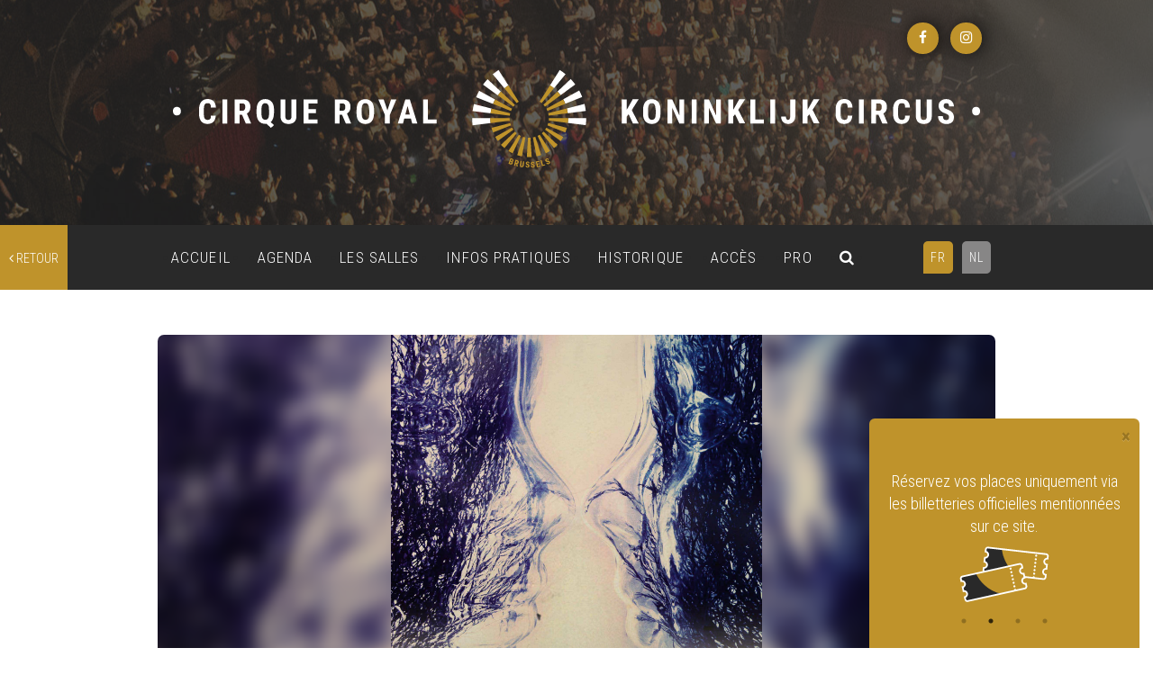

--- FILE ---
content_type: text/html; charset=UTF-8
request_url: https://cirqueroyalbruxelles.be/evenement/patrick-watson-2020-03-08-2000
body_size: 12267
content:
<!doctype html >
<html lang="fr" itemscope  itemtype="http://schema.org/Event">
<head>
    <meta name="google-site-verification" content="21LXhmyAuwTh3qNvNHIZH02WJnyGEyAx9ZYKPf4H-EI" />
    <!-- Google Tag Manager -->
    <script>(function(w,d,s,l,i){w[l]=w[l]||[];w[l].push({'gtm.start':
    new Date().getTime(),event:'gtm.js'});var f=d.getElementsByTagName(s)[0],
    j=d.createElement(s),dl=l!='dataLayer'?'&l='+l:'';j.async=true;j.src=
    'https://www.googletagmanager.com/gtm.js?id='+i+dl;f.parentNode.insertBefore(j,f);
    })(window,document,'script','dataLayer','GTM-NMRK25D');</script>
    <!-- End Google Tag Manager -->
    <meta name="google-site-verification" content="E2upMXTqZuo9DQfnOCYGYA1mU8FBMvw195nXa5GzGXw" />
    <meta charset="utf-8">
    <meta http-equiv="X-UA-Compatible" content="IE=edge">
    <meta name="viewport" content="width=device-width, initial-scale=1">
    <title>    PATRICK WATSON
</title>
    <meta name="description" content="PATRICK WATSON LE DIMANCHE 8 MARS 2020 AU CIRQUE ROYAL, BRUXELLES.

Ouverture des portes 19h
Kyla..." />
    <meta name="keywords" content="Concert, Cirque Royal, Koninklijk Circus, salle de concert, Bruxelles">
    <!-- Bootstrap -->
    <link href="https://maxcdn.bootstrapcdn.com/bootstrap/3.3.7/css/bootstrap.min.css" rel="stylesheet" integrity="sha384-BVYiiSIFeK1dGmJRAkycuHAHRg32OmUcww7on3RYdg4Va+PmSTsz/K68vbdEjh4u" crossorigin="anonymous">
    <link rel="stylesheet" href="https://cirqueroyalbruxelles.be/scss/style.css?v=378" />
    <link rel="stylesheet" href="https://cirqueroyalbruxelles.be/scss/adds.css?v=506" />
    <!-- PLUGIN SLICK-->
    <link rel="stylesheet" href="https://cirqueroyalbruxelles.be/plugins/slick/slick.css">
    <link rel="stylesheet" href="https://cirqueroyalbruxelles.be/plugins/slick/slick-theme.css">

    <link href="https://fonts.googleapis.com/css?family=Roboto+Condensed:300,700" rel="stylesheet">
    <link rel="stylesheet" href="https://cdnjs.cloudflare.com/ajax/libs/font-awesome/4.7.0/css/font-awesome.min.css">
    <!-- SweetAlert -->
    <link rel="stylesheet" href="https://cdnjs.cloudflare.com/ajax/libs/sweetalert/1.1.3/sweetalert.min.css"/>
    <!--FullCalendar-->
    <link rel="stylesheet" href="https://cirqueroyalbruxelles.be/plugins/fullcalendar/fullcalendar.css">

      <link rel="stylesheet" href="https://cirqueroyalbruxelles.be/plugins/jquery.fancybox.min.css">

       <!-- Smoke -->
    <link href="https://cirqueroyalbruxelles.be/plugins/smoke/css/smoke.min.css" rel="stylesheet">

    <link rel="icon" type="image/ico" href="https://cirqueroyalbruxelles.be/medias/vectors/favicon.ico" />
    <link rel="apple-touch-icon" sizes="57x57" href="https://cirqueroyalbruxelles.be/medias/vectors/apple-icon-57x57.png">
    <link rel="apple-touch-icon" sizes="60x60" href="https://cirqueroyalbruxelles.be/medias/vectors/apple-icon-60x60.png">
    <link rel="apple-touch-icon" sizes="72x72" href="https://cirqueroyalbruxelles.be/medias/vectors/apple-icon-72x72.png">
    <link rel="apple-touch-icon" sizes="76x76" href="https://cirqueroyalbruxelles.be/medias/vectors/apple-icon-76x76.png">
    <link rel="apple-touch-icon" sizes="114x114" href="https://cirqueroyalbruxelles.be/medias/vectors/apple-icon-114x114.png">
    <link rel="apple-touch-icon" sizes="120x120" href="https://cirqueroyalbruxelles.be/medias/vectors/apple-icon-120x120.png">
    <link rel="apple-touch-icon" sizes="144x144" href="https://cirqueroyalbruxelles.be/medias/vectors/apple-icon-144x144.png">
    <link rel="apple-touch-icon" sizes="152x152" href="https://cirqueroyalbruxelles.be/medias/vectors/apple-icon-152x152.png">
    <link rel="apple-touch-icon" sizes="180x180" href="https://cirqueroyalbruxelles.be/medias/vectors/apple-icon-180x180.png">
    <link rel="icon" type="image/png" sizes="192x192" href="https://cirqueroyalbruxelles.be/medias/vectors/android-icon-192x192.png">
    <link rel="icon" type="image/png" sizes="32x32" href="https://cirqueroyalbruxelles.be/medias/vectors/favicon-32x32.png">
    <link rel="icon" type="image/png" sizes="96x96" href="https://cirqueroyalbruxelles.be/medias/vectors/favicon-96x96.png">
    <link rel="icon" type="image/png" sizes="16x16" href="https://cirqueroyalbruxelles.be/medias/vectors/favicon-16x16.png">
    <meta name="msapplication-TileColor" content="#ffffff">
    <meta name="msapplication-TileImage" content="/ms-icon-144x144.png">
    <meta name="theme-color" content="#ffffff">

        <!-- Schema.org markup for Google+ -->
    <meta itemprop="name" content="PATRICK WATSON">
    <meta itemprop="description" content="PATRICK WATSON LE DIMANCHE 8 MARS 2020 AU CIRQUE ROYAL, BRUXELLES.

Ouverture des portes 19h
Kyla...">
    <meta itemprop="image" content="https://cirqueroyalbruxelles.be/uploads/evenements/patrick-watson-2020-03-08-2000_5d6e6340621f9.jpeg">

    <!-- Twitter Card data -->
    <meta name="twitter:card" content="event">
    <meta name="twitter:site" content="https://cirqueroyalbruxelles.be/">
    <meta name="twitter:title" content="PATRICK WATSON">
    <meta name="twitter:description" content="PATRICK WATSON LE DIMANCHE 8 MARS 2020 AU CIRQUE ROYAL, BRUXELLES.

Ouverture des portes 19h
Kyla...">
    <meta name="twitter:creator" content="Cirque Royal">
    <meta name="twitter:image" content="https://cirqueroyalbruxelles.be/uploads/evenements/patrick-watson-2020-03-08-2000_5d6e6340621f9.jpeg">

    <!-- Open Graph data -->
    <meta property="og:title" content="PATRICK WATSON" />
    <meta property="og:type" content="article" />
    <meta property="og:url" content="https://cirqueroyalbruxelles.be/evenement/patrick-watson-2020-03-08-2000" />
    <meta property="og:image" content="https://cirqueroyalbruxelles.be/uploads/evenements/patrick-watson-2020-03-08-2000_5d6e6340621f9.jpeg" />
    <meta property="og:image:alt" content="PATRICK WATSON" />
    <meta property="og:description" content="PATRICK WATSON LE DIMANCHE 8 MARS 2020 AU CIRQUE ROYAL, BRUXELLES.

Ouverture des portes 19h
Kyla..." />
    <meta property="og:site_name" content="Cirque Royal" />
    <meta property="og:image:width" content="750" />
    <meta property="og:image:height" content="562" />
    <meta property="og:locale" content="fr" />

    
    <meta property="og:type" content="business.business">
    <meta property="og:title" content="Cirque royal">
    <meta property="og:url" content="https://cirqueroyalbruxelles.be/">
    <meta property="og:image" content="https://cirqueroyalbruxelles.be/uploads/cirque_royal.jpg">
    <meta property="og:image:alt" content="Image du Cirque royal">
    <meta property="og:description" content="CIRQUE ROYAL - salle de spectacle située à Bruxelles">
    <meta property="business:contact_data:street_address" content="Rue de l'Enseignement 81">
    <meta property="business:contact_data:locality" content="Bruxelles">
    <meta property="business:contact_data:region" content="">
    <meta property="business:contact_data:postal_code" content="1000">
    <meta property="business:contact_data:country_name" content="Belgium">


    
    <style>
        .text-club {
            line-height: 17px;
            top: 36px;
            width: 177px;
            height: 50px;
            position: absolute;
            left: -38px;
            text-align: center;
            color: white;
            padding-top: 7px;
            text-transform: uppercase;
            font-size: 18px;
            z-index: 1;
            font-weight: bold;
            -webkit-transform: rotate(-45deg);
            -moz-transform: rotate(-45deg);
            -ms-transform: rotate(-45deg);
            -o-transform: rotate(-45deg);
        }
        .club:before {
            content: '';
            display: block;
            background-image: url('https://cirqueroyalbruxelles.be/img/THECLUB.png');
            background-repeat: no-repeat;
            background-position: center center;
            -webkit-background-size: 100px;
            background-size: 100px;
            background-color: rgba(255,255,255, .9);
            font-weight: bold !important;
            top: 28px;
            width: 214px;
            height: 50px;
            position: absolute;
            z-index: +1;
            left: -48px;
            text-align: center;
            color: white;
            text-transform: uppercase;
            font-size: 18px;
            -webkit-transform: rotate(-45deg);
            -moz-transform: rotate(-45deg);
            -ms-transform: rotate(-45deg);
            -o-transform: rotate(-45deg);
            transform: rotate(-45deg);
        }
    </style>
<!-- Facebook Pixel Code -->
    <script>
        !function(f,b,e,v,n,t,s){if(f.fbq)return;n=f.fbq=function(){n.callMethod?
            n.callMethod.apply(n,arguments):n.queue.push(arguments)};if(!f._fbq)f._fbq=n;
            n.push=n;n.loaded=!0;n.version='2.0';n.queue=[];t=b.createElement(e);t.async=!0;
            t.src=v;s=b.getElementsByTagName(e)[0];s.parentNode.insertBefore(t,s)}(window,
            document,'script','https://connect.facebook.net/en_US/fbevents.js');
        fbq('init', '1642395372677728');
        fbq('track', 'PageView');
        fbq('track', 'ViewContent');

    </script>

</head>
<body id="top">
<noscript><img height="1" width="1" style="display:none"
               src="https://www.facebook.com/tr?id=1642395372677728&ev=PageView&noscript=1"
    /></noscript>
  <!-- Google Tag Manager (noscript) -->
  <noscript><iframe src="https://www.googletagmanager.com/ns.html?id=GTM-NMRK25D"
  height="0" width="0" style="display:none;visibility:hidden"></iframe></noscript>
  <!-- End Google Tag Manager (noscript) -->


        <header  >

            <!--Banner-->
                    <!-- /L'évènement du jour -->
            <section class="header-banner">
                <div class="container noGoutters">
                    <ul style="z-index: 500;" class="rs-container">
                      <li><a class="rs-btn" href="https://www.facebook.com/cirqueroyalbruxsel/" target="_blank"><i class="fa fa-facebook-f"></i></a></li>
                      <li><a class="rs-btn" href="https://www.instagram.com/cirqueroyalbruxsel/" target="_blank"><i class="fa fa-instagram"></i></a></li>
                    </ul>
                    <figure class="hidden-sm hidden-xs col-md-12 ">
                        <img class="col-xs-12" src="https://cirqueroyalbruxelles.be/medias/vectors/logo-cirque-royal.svg" alt="Cirque Royal">
                    </figure>
                    <figure class="col-xs-12 noGoutters hidden-md hidden-lg">
                        <img class="col-xs-12 noGoutters" src="https://cirqueroyalbruxelles.be/medias/vectors/logo_mobile.svg" alt="Cirque Royal">
                    </figure>
                </div>
            </section>
            <!-- /Banner -->
            <!--./Banner-->

            <!--Menu Principal-->
            <section id="navigationContainer" class="geo"><!-- navigation -->
                            <nav role="navigation" class="navbar navbar-default affix-top" data-spy="affix" data-offset-top="250">
                        <a id="retour" href="https://cirqueroyalbruxelles.be"><i class="fa fa-angle-left"></i>
                                                            retour
                                                        </a>

                                <div class="container noGoutters">

            <div class="navbar-header">
                <button type="button" class="navbar-toggle collapsed" data-toggle="collapse" data-target="#menu" aria-expanded="false">
                    <span class="sr-only">Toggle navigation</span>
                    <span class="icon-bar"></span>
                    <span class="icon-bar"></span>
                    <span class="icon-bar"></span>
                </button>
            </div>

            <div class="collapse navbar-collapse text-center" id="menu">

                <ul class="nav navbar-nav lang-nav  pull-right">

                                            <li>
                            <a rel="alternate" hreflang="fr"  class="active"   href="https://cirqueroyalbruxelles.be/fr/evenement/patrick-watson-2020-03-08-2000">
                                FR
                            </a>
                        </li>                         <li>
                            <a rel="alternate" hreflang="nl"   href="https://cirqueroyalbruxelles.be/nl/evenement/patrick-watson-2020-03-08-2000">
                                NL
                            </a>
                        </li>                    
                </ul>
                <ul class="main-nav nav navbar-nav pull-left">
                    <li><a href="https://cirqueroyalbruxelles.be">ACCUEIL</a></li>
                    <li><a href="https://cirqueroyalbruxelles.be/agenda">AGENDA</a></li>
                    <li><a href="https://cirqueroyalbruxelles.be/les-salles">LES SALLES</a></li>
                    <li><a href="https://cirqueroyalbruxelles.be/infos-pratiques">INFOS PRATIQUES</a></li>
                    <li><a href="https://cirqueroyalbruxelles.be/historique">HISTORIQUE</a></li>
                
                    

                    <li><a href="https://cirqueroyalbruxelles.be/acces">ACCÈS</a></li>
                    <li><a href="https://cirqueroyalbruxelles.be/espace-info">PRO</a></li>
                    <li><a href="#"  id="searchButton"><i class="fa fa-search"></i></a></li>
                </ul>

                <!-- RS MOBILE -->
                <ul class="rs-container">
                    <li><a target="_blank" class="rs-btn" href="https://www.facebook.com/cirqueroyalbruxsel/" target="_blank"><i class="fa fa-facebook-f"></i></a></li>
                    <li><a target="_blank" class="rs-btn" href="https://www.instagram.com/cirqueroyalbruxsel/" target="_blank"><i class="fa fa-instagram"></i></a></li>
                </ul>

            </div><!-- /.navbar-collapse -->

        </div><!-- /.container-fluid -->
    </nav>
</section><!-- .navigation -->
            <!--./Menu Principal-->

                     <!-- Barre de recherche -->
             <div id="search">
            <form id="formSearchEvent" method="post" action="https://cirqueroyalbruxelles.be/recherche">
              <input type="hidden" name="_token" value="dSPXvr86OnodM001rdxulcOSaz8rXbNUbtksFOVs">                <div class="form-group">
                    <label>
                        <a href="#">
                            <svg id="cross" version="1.1" xmlns="http://www.w3.org/2000/svg" x="0px" y="0px" viewBox="0 0 50 50">
                                <style type="text/css">
                                    .st0{fill:none;stroke:#FFFFFF;stroke-width:4;stroke-miterlimit:10;}
                                </style>
                                <line class="st0" x1="1.5" y1="1.5" x2="48.5" y2="48.5"/>
                                <line class="st0" x1="48.5" y1="1.5" x2="1.5" y2="48.5"/>
                            </svg>
                        </a>
                        <span>Rechercher un artiste</span>
                    </label>
                        <input id="eventId" name="eventId" type="hidden" value="">
                    <input type="search" class="form-control" autocomplete="off" data-provide="typeahead" id="searchInput" name="search" placeholder="Entrez votre recherche">
                    <button type="submit" class="btn btn-primary"><i class="fa fa-search"></i></button>
                </div>
            </form>
        </div>
        <!-- ./Barre de recherche -->


        </header>

        
        <!--contenu principal-->
            <style>
        .ab:after{
            content: '';
            display: block;
            background: #c62323;
            font-weight: bold !important;
            top: 28px;
            width: 214px;
            height: 50px;
            position: absolute;
            right: -48px;
            text-align: center;
            color: white;
            text-transform: uppercase;
            font-size: 18px;
            -webkit-transform: rotate(45deg);
            -moz-transform: rotate(45deg);
            -ms-transform: rotate(45deg);
            -o-transform: rotate(45deg);
            transform: rotate(45deg);
        }
    </style>
    <div itemprop="location" itemscope itemtype="http://schema.org/Place">
        <div itemprop="address">
            <div itemprop="streetAddress" content="Rue de l'Enseignement 81"></div>
            <div itemprop="addressLocality" content="1000 Bruxelles"></div>
            <div itemprop="addressRegion" content="Bruxelles"></div>
        </div>
    </div>
   
    <main id="event" class="box-md">
        <!--Format paysage-->
     

        
        
            <section class="container">
                <!--styles added-->
                <figure class="col-xs-12 banner portrait  ">

                    
                    
                    <div class="blur" style="background: url(https://cirqueroyalbruxelles.be/uploads/evenements/patrick-watson-2020-03-08-2000_5d6e6340621f9.jpeg);"></div>
                    <img height="550" class="center-block" src="https://cirqueroyalbruxelles.be/uploads/evenements/patrick-watson-2020-03-08-2000_5d6e6340621f9.jpeg">

                </figure>

                <div class="col-xs-12 fontLightColor mainBackground infos-event">
                    <h3 class="pull-left">
                        08.03.20 • 20:00
                    </h3>

                    <!--Si l'évènement n'a qu'une seule url alors on affiche le bouton-->
                                            <a itemprop="priceCurrency" content="EUR" target="_blank" itemscope itemtype="http://schema.org/Offer" class="btn btn-default pull-right " target="_blank" href="https://www.ticketmaster.be/event/37069?language=fr-be" >
                        

                                                            TICKETS
                                                    </a>
                    

                </div>
            </section>
        

        <section class="container box-md noXpadding">
            <!-- Liste des tickets -->
            <div class="col-xs-12 col-md-5 pull-right" id="listeTickets">

                <!--s'il ya plusieurs url de vente-->
                
            </div>
            <!-- // Liste des tickets -->

            <div class="col-xs-12   pull-left">
                <h1 class="fontMainColor"><span class="bold lFont text-uppercase">PATRICK WATSON</span>

                    
                        <br><span style="font-size: 14px; color: #bf932b; text-transform: uppercase">
                            Première partie :
                            <span class="bold">KYLA CHARTER</span></span>
                    
                    <span class="mFont">
                       <br> 08.03.2020
                    </span>
                    <div class="ajout-agenda inline-block">
                        <form style="display: inline;" method="post" action="https://cirqueroyalbruxelles.be/postcanlendrier/postics/postgetEvent">
                            <input type="hidden" name="date_start" value="2020-03-08 00:00:00">
                            <input type="hidden" name="date_end" value="2020-03-08 01:00:00">
                            <input type="hidden" name="heure" value="20:00">
                            <input type="hidden" name="location" value="Rue de l'Enseignement 81 1000 Bruxelles">
                            <input type="hidden" name="description" value="PATRICK WATSON&nbsp;LE&nbsp;DIMANCHE 8&nbsp;MARS&nbsp;2020&nbsp;AU CIRQUE ROYAL, BRUXELLES.Ouverture des portes 19hKyla Charter 20h &gt; 20h30Patrick Watson 20h45 &gt; 22h30Cela fait d&eacute;j&agrave; quelques ann&eacute;es qu&rsquo;il nous manque terriblement&hellip; Depuis 2015 et son magnifique album &quot;Love Songs For Robots&rdquo;. Patrick Watson annonce&nbsp;enfin son retour aux affaires avec du nouveau matos en perspective et une toute nouvelle tourn&eacute;e qui passera par chez nous&nbsp;! Il sera sur la sc&egrave;ne du Cirque Royal de Bruxelles le 8 mars 2020 pour un concert d&eacute;j&agrave; indispensable. La pr&eacute;vente d&eacute;bute ce vendredi&nbsp;6 septembre &agrave; 10h.N&eacute; en Californie, r&eacute;sident &agrave; Montr&eacute;al, Patrick Watson, c&rsquo;est une voix, une po&eacute;sie infinie et un brin de folie qui le rend compl&egrave;tement irr&eacute;sistible. Pas si &eacute;loign&eacute; des univers vaporeux d&rsquo;Antony &amp; The Johnsons ou d&rsquo;Angus &amp;&nbsp;Julia Stone,&nbsp;il cr&eacute;&eacute; une atmosph&egrave;re tr&egrave;s personnelle entre folk romantique et pop planante. Patrick se nourrit d&rsquo;influences musicales vari&eacute;es (Eric Satie, Pink Floyd, Nick Drake) qui inspirent sa propre force narrative, la d&eacute;licatesse de son piano et ses orchestration&nbsp;presque baroques. Son propos est beau et la magie imm&eacute;diate comme le d&eacute;montrent ses magnifiques titres &quot;The Great Escape&rdquo;, &quot;Sit Down Beside Me&rdquo;, &quot;Lighthouse&rdquo; ou encore &quot;Broken&rdquo;. Laissez-vous embarquer dans son univers le 8 mars au Cirque Royal de Bruxelles&nbsp;!PATRICK WATSONCirque Royal, BruxellesDimanche 8&nbsp;mars&nbsp;2020&nbsp;&ndash;&nbsp;20h00Prix&nbsp;des tickets&nbsp;(frais&nbsp;de r&eacute;servation&nbsp;inclus)&nbsp;:&nbsp;29,43&nbsp;euros&nbsp;&ndash;&nbsp;Places&nbsp;debout/assises&nbsp;non-num&eacute;rot&eacute;es.Les tickets peuvent &ecirc;tre r&eacute;serv&eacute;s&nbsp;d&egrave;s le&nbsp;vendredi 6 septembre&nbsp;&agrave;&nbsp;partir&nbsp;de&nbsp;9h&nbsp;via&nbsp;Live Nation&nbsp;:&nbsp;www.livenation.be&nbsp;&amp; ProximusGoformusic&nbsp;:&nbsp;www.proximusgoformusic.com">
                            <input type="hidden" name="summary" value="PATRICK WATSON">
                            <input type="hidden" name="url" value="https://cirqueroyalbruxelles.be/evenement/patrick-watson-2020-03-08-2000">
                            <input type="hidden" name="namecard" value="patrick-watson">
                            <button type="submit" class="ajoutAgenda"><i class="fa fa-plus-square-o" aria-hidden="true"></i>
                                                                    Ajouter à mon agenda
                                
                            </button>
                            <input type="hidden" name="_token" value="dSPXvr86OnodM001rdxulcOSaz8rXbNUbtksFOVs">                        </form>
                    </div>

                    
                    <a target="_blank" class="sFont facebook-event" href="https://www.facebook.com/events/675333242964789/">
                        <i class="fa fa-facebook-f"></i> Facebook event
                    </a>
                    
                    
                    
                    
                </h1>


                <div class="taglist">
                                            <a href="https://cirqueroyalbruxelles.be/agenda?filterType=type&amp;filterValue=Concert"><span class="badge">Concert</span></a>
                                    </div>


                <div class="promoteur space-top-sm">
                <span class="mFont bold text-uppercase">ORGANISÉ PAR :
                                                                        <span class="bold"><a target="_blank" href="https://www.livenation.be/">LIVE NATION</a></span></span>
                                                        </div>


                <div class="mFont space-top-xs ">
                    <p class="ladescription"> <p>PATRICK WATSON&nbsp;LE&nbsp;DIMANCHE 8&nbsp;MARS&nbsp;2020&nbsp;AU CIRQUE ROYAL, BRUXELLES.</p>

<p>Ouverture des portes 19h<br />
Kyla Charter 20h &gt; 20h30<br />
Patrick Watson 20h45 &gt; 22h30</p>

<p>Cela fait d&eacute;j&agrave; quelques ann&eacute;es qu&rsquo;il nous manque terriblement&hellip; Depuis 2015 et son magnifique album &quot;Love Songs For Robots&rdquo;. Patrick Watson annonce&nbsp;enfin son retour aux affaires avec du nouveau matos en perspective et une toute nouvelle tourn&eacute;e qui passera par chez nous&nbsp;! Il sera sur la sc&egrave;ne du Cirque Royal de Bruxelles le 8 mars 2020 pour un concert d&eacute;j&agrave; indispensable. La pr&eacute;vente d&eacute;bute ce vendredi&nbsp;6 septembre &agrave; 10h.</p>

<p>N&eacute; en Californie, r&eacute;sident &agrave; Montr&eacute;al, Patrick Watson, c&rsquo;est une voix, une po&eacute;sie infinie et un brin de folie qui le rend compl&egrave;tement irr&eacute;sistible. Pas si &eacute;loign&eacute; des univers vaporeux d&rsquo;Antony &amp; The Johnsons ou d&rsquo;Angus &amp;&nbsp;Julia Stone,&nbsp;il cr&eacute;&eacute; une atmosph&egrave;re tr&egrave;s personnelle entre folk romantique et pop planante. Patrick se nourrit d&rsquo;influences musicales vari&eacute;es (Eric Satie, Pink Floyd, Nick Drake) qui inspirent sa propre force narrative, la d&eacute;licatesse de son piano et ses orchestration&nbsp;presque baroques. Son propos est beau et la magie imm&eacute;diate comme le d&eacute;montrent ses magnifiques titres &quot;The Great Escape&rdquo;, &quot;Sit Down Beside Me&rdquo;, &quot;Lighthouse&rdquo; ou encore &quot;Broken&rdquo;. Laissez-vous embarquer dans son univers le 8 mars au Cirque Royal de Bruxelles&nbsp;!</p>

<p>PATRICK WATSON<br />
Cirque Royal, Bruxelles<br />
Dimanche 8&nbsp;mars&nbsp;2020&nbsp;&ndash;&nbsp;20h00</p>

<p>Prix&nbsp;des tickets&nbsp;(frais&nbsp;de r&eacute;servation&nbsp;inclus)&nbsp;:&nbsp;29,43&nbsp;euros&nbsp;&ndash;&nbsp;Places&nbsp;debout/assises&nbsp;non-num&eacute;rot&eacute;es.</p>

<p>Les tickets peuvent &ecirc;tre r&eacute;serv&eacute;s&nbsp;d&egrave;s le&nbsp;vendredi 6 septembre&nbsp;&agrave;&nbsp;partir&nbsp;de&nbsp;9h&nbsp;via&nbsp;Live Nation&nbsp;:&nbsp;<a href="http://www.livenation.be/">www.livenation.be</a>&nbsp;&amp; ProximusGoformusic&nbsp;:&nbsp;<a href="http://www.proximusgoformusic.com/">www.proximusgoformusic.com</a></p></p>
                </div>

                <!--Lien avec la date pour achèter-->
                <div class="space-top-md">


                    <!--s'il y a plus d'une url de vente-->
                                                                    <a target="_blank" href="https://www.ticketmaster.be/event/37069?language=fr-be " class="btn btn-primary space-right space-bottom-sm" itemprop="startDate" content="2020-03-08" >
                            08.03.2020 • 20:00
                        </a>
                    
                    <!--Autres évènements à venir du même artiste-->
                    
                        <h3 style="text-transform: uppercase; font-size: 30px; color: #bf932b; font-weight: lighter;">Autres représentations</h3>
                                                    <a href="https://cirqueroyalbruxelles.be/evenement/patrick-watson-2026-06-09-2000" class="btn btn-primary space-right space-bottom-sm" itemprop="startDate" content="2026-06-09" >
                                09.06.2026 • 20:00
                            </a>
                        
                                        <!--./Autres évènements à venir du même artiste-->


                    <br><br>
                    <div class="partager-container text-center col-xs-12 col-sm-8 noGoutters">
                        <div  class="partager col-xxs-12 col-xs-6 col-sm-6 col-md-4 noGoutters" style="display: inline-block">
                        <span class="text-uppercase fontLightColor">
                                                            Partager
                                                    </span>
                        </div>
                        <div class="partager-rs col-xxs-12 col-xs-6 col-sm-6 col-md-8 noGoutters">
                            <a class="btn-partager col-xs-3" target="_blank"onclick="javascript:window.open(this.href, '', 'left=50,top=50,width=600,height=350,toolbar=0');return false;"
                               href="http://www.facebook.com/sharer.php?u=https://cirqueroyalbruxelles.be/evenement/patrick-watson-2020-03-08-2000">
                                <i class="fa fa-facebook-f"></i>
                            </a>
                            <a class="btn-partager col-xs-3" onclick="javascript:window.open(this.href, '', 'menubar=no,toolbar=no,resizable=yes,scrollbars=yes,height=300,width=600');return false;"
                               href="https://x.com/share?text=PATRICK WATSON- &amp;url=https://cirqueroyalbruxelles.be/evenement/patrick-watson-2020-03-08-2000" title="Share on Twitter" rel="nofollow" target="_blank" data-url="https://cirqueroyalbruxelles.be/evenement/patrick-watson-2020-03-08-2000">
                                
                                <svg xmlns="http://www.w3.org/2000/svg" viewBox="0 0 512 512" style="height: 16px !important;margin-top: 3px;" fill="#616161"><!--!Font Awesome Free 6.5.2 by @fontawesome  - https://fontawesome.com License - https://fontawesome.com/license/free Copyright 2024 Fonticons, Inc.--><path d="M389.2 48h70.6L305.6 224.2 487 464H345L233.7 318.6 106.5 464H35.8L200.7 275.5 26.8 48H172.4L272.9 180.9 389.2 48zM364.4 421.8h39.1L151.1 88h-42L364.4 421.8z"/></svg>
                            </a>
                            <a class="btn-partager col-xs-3" href="http://www.pinterest.com/pin/create/button/?url=https://cirqueroyalbruxelles.be/evenement/patrick-watson-2020-03-08-2000&amp;media=https://cirqueroyalbruxelles.be/uploads/evenements/patrick-watson-2020-03-08-2000_5d6e6340621f9.jpeg&amp;description="
                               data-pin-do="buttonPin" data-pin-config="above" target="_blank">
                                <i class="fa fa-pinterest"></i>
                            </a>
                            <a class="btn-partager col-xs-3" href="mailto:?subject=PATRICK WATSON&amp;body=08/03/2020 - 01/02/2026"
                               target="_blank">
                                <i class="fa fa-envelope"></i>
                            </a>
                        </div>
                    </div>
                </div>

            </div>
            

                <div class="col-xs-12">

                    
                    <h3 class="second-title" >

                                                    Artistes
                                            </h3>
                    
                        <div class="rsArtist col-xs-12"
                                                              ">
                            <h4 class="bold">PATRICK WATSON</h4>
                            <ul>
                                                                    <li>
                                        <a target="_blank" href="http://patrickwatson.net/"><i class="fa fa-link"></i></a>
                                    </li>
                                                                                                    <li>
                                        <a target="_blank" href="https://www.facebook.com/patrickwatsonofficial"><i class="fa fa-facebook-f"></i></a>
                                    </li>
                                                                                                    <li>
                                        <a target="_blank" href="https://www.instagram.com/patrickwatsonofficial/"><i class="fa fa-instagram"></i></a>
                                    </li>
                                                                                                    <li>
                                        
                                        <a target="_blank" href="https://twitter.com/patrickwatson"><svg xmlns="http://www.w3.org/2000/svg" viewBox="0 0 512 512" style="height: 14px;transform:translateY(2px);" fill="#FFF"><!--!Font Awesome Free 6.5.2 by @fontawesome  - https://fontawesome.com License - https://fontawesome.com/license/free Copyright 2024 Fonticons, Inc.--><path d="M389.2 48h70.6L305.6 224.2 487 464H345L233.7 318.6 106.5 464H35.8L200.7 275.5 26.8 48H172.4L272.9 180.9 389.2 48zM364.4 421.8h39.1L151.1 88h-42L364.4 421.8z"/></svg></a>
                                    </li>
                                                                                                    <li>
                                        <a target="_blank" href="https://www.youtube.com/channel/UCneHYHbkZzWFGmw2O7UkhrQ"><i class="fa fa-youtube"></i></a>
                                    </li>
                                                                                                                                    <li>
                                        <a target="_blank" href="https://www.instagram.com/patrickwatsonofficial/"><i class="fa fa-spotify"></i></a>
                                    </li>
                                                                                            </ul>
                        </div>
                    
                        <div class="rsArtist col-xs-12"
                                                              ">
                            <h4 class="bold">KYLA CHARTER</h4>
                            <ul>
                                                                    <li>
                                        <a target="_blank" href="https://soundcloud.com/kycharter"><i class="fa fa-link"></i></a>
                                    </li>
                                                                                                                                    <li>
                                        <a target="_blank" href="https://www.instagram.com/kycharter/"><i class="fa fa-instagram"></i></a>
                                    </li>
                                                                                                                                    <li>
                                        <a target="_blank" href="https://www.youtube.com/channel/UCvwWxZdvN3ZMmJjcH7cej3w"><i class="fa fa-youtube"></i></a>
                                    </li>
                                                                                                                                    <li>
                                        <a target="_blank" href="https://open.spotify.com/artist/7wzZ8mQWZVqlMRVoctu4Z9"><i class="fa fa-spotify"></i></a>
                                    </li>
                                                                                            </ul>
                        </div>
                                        
                </div>
            

            
                

                <div class="col-xs-12">
                    <h3 class="second-title ">Vidéos</h3>

                    
                                            
                                                <div class="col-xs-12 half col-sm-6 space-top-xs">
                            <div class="embed-responsive embed-responsive-16by9">
                                <iframe width="560" height="315"
                                        src="https://www.youtube.com/embed/w2YEVxuQJQ8"
                                        frameborder="0" allow="autoplay; encrypted-media" allowfullscreen></iframe>
                            </div>
                        </div>
                                                                    
                                                <div class="col-xs-12 half col-sm-6 space-top-xs">
                            <div class="embed-responsive embed-responsive-16by9">
                                <iframe width="560" height="315"
                                        src="https://www.youtube.com/embed/YA2h9PrIUxs"
                                        frameborder="0" allow="autoplay; encrypted-media" allowfullscreen></iframe>
                            </div>
                        </div>
                                            


                </div>
                        


        </section>
    </main>

    <script type="application/ld+json">


  {
    "@context": "https://schema.org",
    "@type": "Event",
    "name": "PATRICK WATSON",
    "startDate": "2020-03-08",
    "endDate": "2020-03-08",
  "location": {
    "@type": "Place",
    "name": "Cirque Royal",
    "address": {
      "@type": "PostalAddress",
      "streetAddress": "Rue de l'Enseignement 81",
      "addressLocality": "Bruxelles",
      "postalCode": "1000",
      "addressRegion": "BXL",
      "addressCountry": "BE"
    }
  },
  "image": "https://cirqueroyalbruxelles.be/uploads/evenements/patrick-watson-2020-03-08-2000_5d6e6340621f9.jpeg",
  "description": "PATRICK WATSON&amp;nbsp;LE&amp;nbsp;DIMANCHE 8&amp;nbsp;MARS&amp;nbsp;2020&amp;nbsp;AU CIRQUE ROYAL, BRUXELLES.

Ouverture des portes 19h
Kyla Charter 20h &amp;gt; 20h30
Patrick Watson 20h45 &amp;gt; 22h30

Cela fait d&amp;eacute;j&amp;agrave; quelques ann&amp;eacute;es qu&amp;rsquo;il nous manque terriblement&amp;hellip; Depuis 2015 et son magnifique album &amp;quot;Love Songs For Robots&amp;rdquo;. Patrick Watson annonce&amp;nbsp;enfin son retour aux affaires avec du nouveau matos en perspective et une toute nouvelle tourn&amp;eacute;e qui passera par chez nous&amp;nbsp;! Il sera sur la sc&amp;egrave;ne du Cirque Royal de Bruxelles le 8 mars 2020 pour un concert d&amp;eacute;j&amp;agrave; indispensable. La pr&amp;eacute;vente d&amp;eacute;bute ce vendredi&amp;nbsp;6 septembre &amp;agrave; 10h.

N&amp;eacute; en Californie, r&amp;eacute;sident &amp;agrave; Montr&amp;eacute;al, Patrick Watson, c&amp;rsquo;est une voix, une po&amp;eacute;sie infinie et un brin de folie qui le rend compl&amp;egrave;tement irr&amp;eacute;sistible. Pas si &amp;eacute;loign&amp;eacute; des univers vaporeux d&amp;rsquo;Antony &amp;amp; The Johnsons ou d&amp;rsquo;Angus &amp;amp;&amp;nbsp;Julia Stone,&amp;nbsp;il cr&amp;eacute;&amp;eacute; une atmosph&amp;egrave;re tr&amp;egrave;s personnelle entre folk romantique et pop planante. Patrick se nourrit d&amp;rsquo;influences musicales vari&amp;eacute;es (Eric Satie, Pink Floyd, Nick Drake) qui inspirent sa propre force narrative, la d&amp;eacute;licatesse de son piano et ses orchestration&amp;nbsp;presque baroques. Son propos est beau et la magie imm&amp;eacute;diate comme le d&amp;eacute;montrent ses magnifiques titres &amp;quot;The Great Escape&amp;rdquo;, &amp;quot;Sit Down Beside Me&amp;rdquo;, &amp;quot;Lighthouse&amp;rdquo; ou encore &amp;quot;Broken&amp;rdquo;. Laissez-vous embarquer dans son univers le 8 mars au Cirque Royal de Bruxelles&amp;nbsp;!

PATRICK WATSON
Cirque Royal, Bruxelles
Dimanche 8&amp;nbsp;mars&amp;nbsp;2020&amp;nbsp;&amp;ndash;&amp;nbsp;20h00

Prix&amp;nbsp;des tickets&amp;nbsp;(frais&amp;nbsp;de r&amp;eacute;servation&amp;nbsp;inclus)&amp;nbsp;:&amp;nbsp;29,43&amp;nbsp;euros&amp;nbsp;&amp;ndash;&amp;nbsp;Places&amp;nbsp;debout/assises&amp;nbsp;non-num&amp;eacute;rot&amp;eacute;es.

Les tickets peuvent &amp;ecirc;tre r&amp;eacute;serv&amp;eacute;s&amp;nbsp;d&amp;egrave;s le&amp;nbsp;vendredi 6 septembre&amp;nbsp;&amp;agrave;&amp;nbsp;partir&amp;nbsp;de&amp;nbsp;9h&amp;nbsp;via&amp;nbsp;Live Nation&amp;nbsp;:&amp;nbsp;www.livenation.be&amp;nbsp;&amp;amp; ProximusGoformusic&amp;nbsp;:&amp;nbsp;www.proximusgoformusic.com",
                                    "offers": {
               "@type": "Offer",

                 "url": "https://www.ticketmaster.be/event/37069?language=fr-be",
                  "category": "primary",
                  "priceCurrency": "EUR",
                  "validFrom": "2020-03-08",

                    "availability": "http://schema.org/InStock"
                               }
                                                  "performer": [
                                {
                                "@type": "Person",
                                "image": "https://cirqueroyalbruxelles.be/uploads/evenements/patrick-watson-2020-03-08-2000_5d6e6340621f9.jpeg",
                                "name": "PATRICK WATSON",
                                "sameAs": "https://www.facebook.com/patrickwatsonofficial"
                                }
                             ],
                                 "performer": [
                                {
                                "@type": "Person",
                                "image": "https://cirqueroyalbruxelles.be/uploads/evenements/patrick-watson-2020-03-08-2000_5d6e6340621f9.jpeg",
                                "name": "KYLA CHARTER",
                                "sameAs": ""
                                }
                             ],
                         }

</script>
        <!--./contenu principal-->

                            


      <!--Modals Box-->
        <div id="conseilsModal" >
    <div class="modalDialog">
        <div class="modalContent">
            <div class="modalHeader">
                <button id="conseilBtn" type="button"  class="close" data-dismiss="modal" aria-label="Close">
                    <span aria-hidden="true">&times;</span>
                    <svg xmlns="http://www.w3.org/2000/svg" width="30px" height="30px" fill="currentColor" class="bi bi-info-circle-fill" viewBox="0 0 16 16">
                        <path d="M8 16A8 8 0 1 0 8 0a8 8 0 0 0 0 16zm.93-9.412-1 4.705c-.07.34.029.533.304.533.194 0 .487-.07.686-.246l-.088.416c-.287.346-.92.598-1.465.598-.703 0-1.002-.422-.808-1.319l.738-3.468c.064-.293.006-.399-.287-.47l-.451-.081.082-.381 2.29-.287zM8 5.5a1 1 0 1 1 0-2 1 1 0 0 1 0 2z"/>
                    </svg>
                </button>
            </div>
            <div class="modalBody">
                <ul class="messagePopup" id="popSlide" style="overfloaw: auto;">
                    <li class="pop">
                                                    <p>Bienvenue sur le site officiel du&nbsp;Cirque&nbsp;Royal</p>
                                                <figure class="text-center">
                            <img src="https://cirqueroyalbruxelles.be/medias/vectors/CIRQUEROYAL-LOGO-NEGATIF.svg" class="img-fluid" width="150px" height="auto">
                        </figure>
                    </li>
                    <li class="pop">
                                                    <p>Réservez vos places uniquement via les billetteries officielles mentionnées sur&nbsp;ce&nbsp;site.</p>
                                                <a href="https://cirqueroyalbruxelles.be/agenda" class="text-center">
                            <img src="https://cirqueroyalbruxelles.be/medias/vectors/tickets_icone.svg" class="img-fluid" width="100px" height="auto">
                        </a>
                    </li>
                    <li class="pop">
                                                    <p>Retrouvez le Cirque Royal de Bruxelles<br> sur les réseaux sociaux ! </p>
                                                <ul class="rs-container-modal">
                            <li><a class="rs-btn" href="https://www.facebook.com/cirqueroyalbruxsel/" target="_blank"><i class="fa fa-facebook-f"></i></a></li>
                            <li><a class="rs-btn" href="https://www.instagram.com/cirqueroyalbruxsel/" target="_blank"><i class="fa fa-instagram"></i></a></li>
                        </ul>
                    </li>
                    <li class="pop">
                                                    <p>Restez informé en vous <a href="https://www.cirqueroyalbruxelles.be/fr/#newsletter">inscrivant à la newsletter</a> du&nbsp;Cirque&nbsp;Royal</p>
                                                <a href="https://www.cirqueroyalbruxelles.be/fr/#newsletter" class="text-center">
                            <img src="https://cirqueroyalbruxelles.be/medias/vectors/newsletter_icone.svg" class="img-fluid" width="100px" height="auto">
                        </a>
                    </li>
                </ul>
            </div>
        </div><!-- /.modal-content -->
    </div><!-- /.modal-dialog -->
</div><!-- /.modal -->
        <div class="modal fade" id="success" role="dialog" aria-labelledby="modalLabel" aria-hidden="true">
    <div class="modal-dialog">
        <div class="modal-content">
            <div class="modal-header">
                <button type="button" class="close" data-dismiss="modal"><span aria-hidden="true">×</span><span class="sr-only">Close</span></button>

                                    <h3 class="modal-title">Merci !</h3>

                
            </div>
            <div class="modal-body">

                <div class="row form-group">
                    <div class="col-xs-12" id="contenuMessageSuccess">
                                                
                    </div>
                </div>
            </div>
        </div><!--End modal content-->
    </div>
</div>

        <!-- Modal -->
<div class="modal fade" id="modal-rs-newsletter" tabindex="-1" role="dialog" aria-labelledby="myModalLabel">
    <div class="modal-dialog" role="document">
        <div class="modal-content">
            <div class="modal-header">
                <button type="button" class="close closeModalInscription" aria-label="Close"><span aria-hidden="true">&times;</span></button>

            </div>
            <div class="modal-body">

                <div class="content-rs" style="background-position: 0!important;">
                  

                    <h3 class="text-center">Retrouvez le Cirque Royal de Bruxelles<br> sur les réseaux sociaux !</h3>

                    <!-- RS MOBILE -->
                    <ul class="rs-container-modal">
                        <li><a class="rs-btn" href="https://www.facebook.com/cirqueroyalbruxsel/" target="_blank"><i class="fa fa-facebook-f"></i></a></li>
                        <li><a class="rs-btn" href="https://www.instagram.com/cirqueroyalbruxsel/" target="_blank"><i class="fa fa-instagram"></i></a></li>
                    </ul>
                </div>

                <form id="formInvitationNewsletter" class="row" method="post" action="">
                    <input type="hidden" name="_token" value="dSPXvr86OnodM001rdxulcOSaz8rXbNUbtksFOVs">                    <h3 class="text-center">  Restez informé en vous inscrivant<br>à la newsletter du Cirque Royal de Bruxelles</h3>
                    <div class="form-group col-xs-10 col-xs-offset-1 noGoutters">
                        <label class="control-label hidden">Email</label>
                        <input required type="email" name="email" class="form-control" placeholder="Adresse mail" >
                    </div>

                    <button id="startModalInscription" type="button" class="btn btn-primary col-xs-10 col-xs-offset-1 col-md-6 col-md-offset-3">S&#039;inscrire</button>
                </form>

            </div>
            <div class="modal-footer">
                <button class="closeModalInscription btn btn-primary"  type="button" >Fermer</button>
            </div>
        </div>
    </div>
</div>

      <!--Modals Box-->

   <!-- Template part: footer -->
   <!-- Template part: footer -->
<footer id="footer" class="container-fluid noGoutters">
    <div class="rayon-bottom"></div>
    <a href="#top" id="top"><i class="fa  fa-angle-up"></i></a>

    <section class="container  box-md">


        <figure class="col-xs-12 col-sm-4 text-left footer-partenaires">
             <a href="https://www.bruxelles.be" target="_blank">
                 <img width="130" src="https://cirqueroyalbruxelles.be/medias/vectors/logoBXL.svg">
             </a>

            <a href="https://regiefonciere.bruxelles.be/fr/la-regie-fonciere" target="_blank">
                <img style="display:block;border-bottom: 1px dotted #bf932b; padding-bottom: 15px; margin-top:10px;" width="130" src="https://cirqueroyalbruxelles.be/medias/vectors/logo_regie_horizontal_black_white.png">
            </a>

            <br>
           <a href="https://www.loterie-nationale.be" target="_blank">
                <img width="70" src="https://cirqueroyalbruxelles.be/medias/vectors/lotto.svg">
           </a>
        </figure>




        <div class="col-xxs-12 col-xs-6 col-sm-4 mobile-center space-top-sm">
            <span class="bold text-uppercase mFont">Contact</span>
            <address class="col-xs-12  noGoutters space-top-sm">
                <span>Rue de l'Enseignement 81</span><br>
                <span>1000 Bruxelles</span>
                <br>
                <br>
                

                                     <strong> <a href="mailto:info@cirqueroyalbruxelles.be">info@cirqueroyalbruxelles.be </a></strong>
                             </address>

              <div class="rs">
                    <a href="https://www.facebook.com/cirqueroyalbruxsel/" target="_blank"><i class="fa fa-facebook-f"></i></a>
                    <a href="https://www.instagram.com/cirqueroyalbruxsel/" target="_blank"><i class="fa fa-instagram"></i></a>
                </div>
        </div>


        <ul id="footer-navigation" class="col-xxs-12 col-xs-6 col-sm-4 mobile-center space-top-sm">
            <li class="bold text-uppercase mFont">NAVIGATION</li><br>
            <li role="separator" class="divider"></li>
            <li><a href="https://cirqueroyalbruxelles.be">ACCUEIL</a></li>
            <li><a href="https://cirqueroyalbruxelles.be/agenda">AGENDA</a></li>
            
            <!--<li><a href="https://cirqueroyalbruxelles.be/espace-pro">ESPACE-PRO</a></li> -->
            <!-- <li><a href="https://cirqueroyalbruxelles.be/contact">CONTACT</a></li> -->
            <li><a href="https://cirqueroyalbruxelles.be/acces">ACCÈS</a></li>
        </ul>


    </section>


    <section id="scalp">
        <h5>© CIRQUE ROYAL • KONINKLIJK CIRCUS - Website by <a href="https://scalp.be/" target="_blank" class="text-uppercase bold "> SCALP</a></h5>


    </section>
</footer>
   <!-- JQUERY -->
    <script src="https://cirqueroyalbruxelles.be/plugins/jquery/jquery.min.js"></script>
    <script src="https://cdnjs.cloudflare.com/ajax/libs/popper.js/1.14.0/umd/popper.min.js" integrity="sha384-cs/chFZiN24E4KMATLdqdvsezGxaGsi4hLGOzlXwp5UZB1LY//20VyM2taTB4QvJ" crossorigin="anonymous"></script>
   <!-- BOOTSTRAP .JS -->
   <script src="https://maxcdn.bootstrapcdn.com/bootstrap/3.3.7/js/bootstrap.min.js" integrity="sha384-Tc5IQib027qvyjSMfHjOMaLkfuWVxZxUPnCJA7l2mCWNIpG9mGCD8wGNIcPD7Txa" crossorigin="anonymous"></script>
   <!-- SCRIPT -->
   <script src="https://cirqueroyalbruxelles.be/js/global/global.js"></script>
   <script src="https://cirqueroyalbruxelles.be/js/jquery.cookie-1.4.1.min.js"></script>
  <!-- PLUGIN FANCYBOX-->
  <script src="https://cdnjs.cloudflare.com/ajax/libs/fancybox/3.3.5/jquery.fancybox.min.js"></script>
  <!-- SCRIPT -->
  <script src="https://cirqueroyalbruxelles.be/js/global/global.js"></script>
  <script src="https://cirqueroyalbruxelles.be/js/global/classie.js"></script>
  <script src="https://cirqueroyalbruxelles.be/plugins/slick/slick.min.js"></script>

  <!--FullCalendar-->
  <script type="text/javascript" src="https://cdnjs.cloudflare.com/ajax/libs/moment.js/2.11.2/moment.min.js"></script>

  <script type="text/javascript" src="https://cirqueroyalbruxelles.be/plugins/fullcalendar/fullcalendar.js"></script>
  <script type="text/javascript" src="https://cirqueroyalbruxelles.be/plugins/fullcalendar/gcal.js"></script>
  <script src="https://cdnjs.cloudflare.com/ajax/libs/fullcalendar/3.4.0/locale/fr.js"></script>

  <!--sweetalert-->
  <script src="https://cdnjs.cloudflare.com/ajax/libs/sweetalert/1.1.3/sweetalert.min.js"></script>

      <!-- TYPEAHEAD -->
  <script src="https://cirqueroyalbruxelles.be/plugins/bootstrap-typeahead/bootstrap3-typeahead.js"></script>

    <!-- Smoke -->
  <script src="https://cirqueroyalbruxelles.be/plugins/smoke/js/smoke.js"></script>
  <script src="https://cirqueroyalbruxelles.be/plugins/smoke/lang/fr.min.js"></script>

    

    
        
            
                
                    
                        
                        
                        
                    
                
            
        
    


  <script>

      var eventsSearch = [];
      $('document').ready(function(){

                        if (typeof $.cookie('modal_shown') === 'undefined'){ // no cookie

                $('#conseilsModal').addClass('open');
                $.cookie('modal_shown', 'yes', { expires: 1 }); // set cookie expiry to 1 day

            } else { // have cookie
                $('#conseilsModal').removeClass('open');
            }
            /*Modal pour inviter les users à s'inscrire à la newsletter*/
            

                

                

                

                    

                    
                    
               

            

          $('.closeModalInscription').on('click',function(){

              $.ajax({
                  //Paramètres de la transaction
                  url: 'https://cirqueroyalbruxelles.be/modal-newsletter',
                  method: 'GET',

                  success: function () {
                      $('#modal-rs-newsletter').modal('hide');
                  },
                  //Sinon
                  error: function (data) {
                      console.log('Erreur : ' + data);
                  }
              });

          });

            /*---------------------
           Recherche avec autocompletion
          * -----------------*/

            var $form =  $('#formSearchEvent');
              $form.find("button[type='submit']").on("click", function(e){
              e.preventDefault();
              if($form.find('#searchInput').val() !== ''){
                  $(this).attr('disabled','disabled');
                  $form.submit();
              }
              });

        var url = "https://cirqueroyalbruxelles.be/autocomplete";
          var $input =  $('#searchInput');

          $input.typeahead({
            items: 10,


          displayText: function(item) {
                if (item === null) {
                    return '';
                }

                console.log('display text');
                console.log(item);
                return item.name || item;
            },
            source:  function (query, process) {
                map = {};
                return $.get(url, {
                    query: query,
                    _token: 'dSPXvr86OnodM001rdxulcOSaz8rXbNUbtksFOVs' },

                    function (data) {
                        eventsSearch = data.evenements;
                    // get the response and create a new array of Strings
                    var names = $.map (data.evenements, function(item) {

                        if(item.heure_debut !==null){
                            var heureMinutesDebut = item.heure_debut.split(":");
                            var heureDebut = heureMinutesDebut[0] + ':' + heureMinutesDebut[1];
                        }else{
                            heureDebut = '';
                        }

                        return (item.name + ' • ' + moment(item.date_debut).format('DD.MM.YYYY')+' •  ' + heureDebut );
                    });

                     process(names);

                });

            },
              updater: function(item) {
                  $('#searchInput').val(item);
                  $('#formSearchEvent').submit();
                  return itemId;
              }

        });

          /*---------------------------------------------------------
         * Soumission du formulaire pour s'abonner à la newsletter
         *----------------------------------------------------------*/
          $("#formAbonnementNewsletter").submit(function(event) {

              event.preventDefault();

              /*Récupération des données pour la requête Ajax*/
              var email = $(this).find("input[name='email']").val();
              //var langue = navigator.language; //Récupération de la langue du navigateur
              var langue = $(this).find("input[name='langue']").val();

              //Requête Ajax
              $.ajax({
                  //Paramètres de la transaction
                  url: 'https://cirqueroyalbruxelles.be/addAbonne',
                  method: 'POST',
                  data : {
                      "_token": "dSPXvr86OnodM001rdxulcOSaz8rXbNUbtksFOVs",
                      langue: langue,
                      email: email
                  },
                  dataType: 'json',

                  success: function(data){

                      $("#lineModalLabel").text(data.titreMessage);
                      $("#contenuMessageSuccess").html(data.verificationAdresse);

                      $('#success').modal('show');
                      //On vide l'input du formulaire
                      $('input[type=email][name=email]').val('');

                  },
                  //Sinon
                  error: function(data){
                      $('#success').modal('show');
                      console.log('Erreur : '+data);
                  }
              });

          });

      });



  </script>

    <!--Additionnal Scripts-->
    <!--./Additionnal Scripts-->


</body>

</html>


--- FILE ---
content_type: text/css
request_url: https://cirqueroyalbruxelles.be/scss/style.css?v=378
body_size: 5844
content:
@charset "UTF-8";
/*
$mainColor: #ae0f0a;
$mainColorHover: #720f0a;
*/
@import url(settings/globalTag.css);
@import url(settings/reset.css);
@import url(responsive/responsive.css);
body {
  font-family: "Roboto Condensed", sans-serif; }

*::selection {
  background: #bf932b96;
  /* WebKit/Blink Browsers */ }

*::-moz-selection {
  background: #bf932b96;
  /* Gecko Browsers */ }

a {
  color: #bf932b; }
  a:hover {
    color: #946d26; }

#coming-soon {
  min-height: calc( 100vh - 43px);
  margin-top: 0px !important;
  background: url(../medias/photos/header-cs.png) #292929 bottom right; }
  #coming-soon h3 {
    letter-spacing: 2px !important; }
  #coming-soon .linki {
    color: #bf932b !important;
    transition: all 500ms;
    text-transform: uppercase; }
  #coming-soon .linki:hover {
    transform: translateY(-5px) !important;
    color: #946d26 !important; }

hr {
  border-top: 1px dotted #bf932b;
  max-width: 100%; }

/*------------------------------------------------------*/
.ombre {
  background: -moz-linear-gradient(top, rgba(0, 0, 0, 0) 4%, rgba(0, 0, 0, 0) 24%, rgba(0, 0, 0, 0) 26%, rgba(0, 0, 0, 0.6) 57%, black 100%);
  /* FF3.6-15 */
  background: -webkit-linear-gradient(top, rgba(0, 0, 0, 0) 4%, rgba(0, 0, 0, 0) 24%, rgba(0, 0, 0, 0) 26%, rgba(0, 0, 0, 0.6) 57%, black 100%);
  /* Chrome10-25,Safari5.1-6 */
  background: linear-gradient(to bottom, rgba(0, 0, 0, 0) 4%, rgba(0, 0, 0, 0) 24%, rgba(0, 0, 0, 0) 26%, rgba(0, 0, 0, 0.6) 57%, black 100%);
  /* W3C, IE10+, FF16+, Chrome26+, Opera12+, Safari7+ */
  filter: progid:DXImageTransform.Microsoft.gradient( startColorstr='#00000000', endColorstr='#a6000000',GradientType=0 );
  /* IE6-9 */ }

.ombre-light {
  background: -moz-linear-gradient(top, rgba(0, 0, 0, 0) 0%, rgba(0, 0, 0, 0) 4%, rgba(0, 0, 0, 0) 20%, rgba(0, 0, 0, 0.47) 52%, rgba(0, 0, 0, 0.6) 69%);
  /* FF3.6-15 */
  background: -webkit-linear-gradient(top, rgba(0, 0, 0, 0) 0%, rgba(0, 0, 0, 0) 4%, rgba(0, 0, 0, 0) 20%, rgba(0, 0, 0, 0.47) 52%, rgba(0, 0, 0, 0.6) 69%);
  /* Chrome10-25,Safari5.1-6 */
  background: linear-gradient(to bottom, rgba(0, 0, 0, 0) 0%, rgba(0, 0, 0, 0) 4%, rgba(0, 0, 0, 0) 20%, rgba(0, 0, 0, 0.47) 52%, rgba(0, 0, 0, 0.6) 69%);
  /* W3C, IE10+, FF16+, Chrome26+, Opera12+, Safari7+ */
  filter: progid:DXImageTransform.Microsoft.gradient( startColorstr='#00000000', endColorstr='#a6000000',GradientType=0 );
  /* IE6-9 */ }

.link {
  color: #bf932b;
  display: block;
  font-size: 18px;
  margin-top: 20px; }
  .link:hover {
    color: #946d26; }

.btn-primary {
  text-transform: uppercase;
  letter-spacing: 1px;
  font-size: 18px;
  border-radius: 6px;
  border-bottom-left-radius: 0px !important; }

.btn-primary.focus, .btn-primary:focus, .btn-primary.active.focus, .btn-primary.active:focus, .btn-primary.active:hover, .btn-primary:active.focus, .btn-primary:active:focus, .btn-primary:active:hover, .open > .dropdown-toggle.btn-primary.focus, .open > .dropdown-toggle.btn-primary:focus, .open > .dropdown-toggle.btn-primary:hover {
  color: #fff;
  background-color: #946d26 !important;
  border-color: #946d26 !important; }

.btn-dark {
  text-transform: uppercase;
  letter-spacing: 1px;
  font-size: 18px;
  border-radius: 6px;
  border-bottom-left-radius: 0px !important;
  color: #fff;
  background-color: #2b2b2b !important;
  border-color: #2b2b2b !important; }
  .btn-dark:hover {
    color: #fff;
    background-color: #0f0f0f !important; }

.btn-dark.focus, .btn-dark:focus, .btn-dark.active.focus, .btn-dark.active:focus, .btn-dark.active:hover, .btn-dark:active.focus, .btn-dark:active:focus, .btn-dark:active:hover, .open > .dropdown-toggle.btn-dark.focus, .open > .dropdown-toggle.btn-dark:focus, .open > .dropdown-toggle.btn-dark:hover {
  color: #fff;
  background-color: #2b2b2b !important;
  border-color: #2b2b2b !important; }

.btn-default {
  text-transform: uppercase;
  letter-spacing: 1px;
  font-size: 18px;
  border-radius: 6px;
  border-bottom-left-radius: 0px !important; }

.btn-info {
  text-transform: uppercase;
  letter-spacing: 1px;
  font-size: 18px;
  border-radius: 6px;
  border-bottom-left-radius: 0px !important; }

.btn-info, .btn-info:focus, .btn-info.active.focus, .btn-info.active:focus, .btn-info.active:hover, .btn-info:active.focus, .btn-info:active:focus, .btn-info:active:hover, .open > .dropdown-toggle.btn-info.focus, .open > .dropdown-toggle.btn-info:focus, .open > .dropdown-toggle.btn-info:hover {
  color: white;
  background-color: #bf932b !important;
  border-color: #bf932b !important; }

.bigBtn {
  text-align: center;
  text-transform: uppercase;
  font-size: 24px;
  height: 90px;
  line-height: 90px;
  border-radius: 1rem;
  border-bottom-left-radius: 0px;
  transition: background 500ms; }

.bigBtn.darkBackground:hover {
  color: #fff;
  background: #111111;
  content: '\f05a'; }

.bigBtn.mainBackground:hover {
  color: #fff;
  background: #946d26; }

.first-title {
  text-transform: uppercase;
  font-size: 40px;
  text-align: center;
  color: #292929;
  font-weight: bold;
  margin-bottom: 50px;
  display: table;
  white-space: nowrap; }
  .first-title:before, .first-title:after {
    border-top: 1px dotted #bf932b;
    content: '';
    display: table-cell;
    position: relative;
    top: 0.45em;
    width: 45%; }
  .first-title:before {
    right: 1.5%; }
  .first-title:after {
    left: 1.5%; }

.second-title {
  text-transform: uppercase;
  font-size: 30px;
  text-align: center;
  color: #bf932b;
  font-weight: lighter;
  margin-bottom: 30px;
  display: table;
  white-space: nowrap; }
  .second-title:after {
    border-top: 1px dotted #bf932b;
    content: '';
    display: table-cell;
    position: relative;
    top: 0.45em;
    width: 100%; }
  .second-title:after {
    left: 1.5%; }

.list-event {
  display: flex;
  flex-flow: row;
  flex-wrap: wrap; }

.list-event a {
  overflow: hidden !important;
  display: block; }

.list-event figure {
  line-height: 1;
  position: relative;
  box-sizing: border-box;
  margin: .38889rem 0;
  float: left;
  padding: 7.5px; }

.badge {
  display: inline-block;
  min-width: 10px;
  padding: 6px 25px;
  font-size: 14px;
  line-height: 1;
  text-align: center;
  white-space: nowrap;
  vertical-align: middle;
  background-color: #efefef;
  color: #292929;
  border-radius: 8px;
  font-weight: lighter;
  text-transform: uppercase;
  margin-right: 10px;
  margin-bottom: 10px;
  border-bottom-left-radius: 0px !important; }
  .badge .remove-filter {
    padding-left: 10px; }

.badge-hollow {
  display: inline-block;
  min-width: 10px;
  padding: 6px 35px 6px 25px;
  font-size: 16px;
  line-height: 1;
  color: #C4C4C4;
  white-space: nowrap;
  vertical-align: middle;
  background-color: transparent;
  border: 1px solid #C4C4C4;
  border-radius: 16px;
  font-weight: lighter;
  text-transform: uppercase;
  margin: 5px;
  min-width: 75px; }
  .badge-hollow .remove-filter {
    padding-left: 10px;
    color: #C4C4C4;
    position: absolute;
    font-size: 15px;
    /*    display: block;
        height: 29px;
        line-height: 28px;
        top: 20px;
        width: 70px;
        text-align: right;
        transform: translateX(-46px);*/ }

.half {
  padding-left: 7.5px;
  padding-right: 7.5px;
  margin-bottom: 15px; }

.banderole {
  padding-right: 7.5px;
  padding-left: 7.5px;
  margin-bottom: 15px; }

/*------------------------------------------------------*/
#retour {
  text-transform: uppercase;
  color: #ffffff;
  display: inline-block;
  position: absolute;
  height: 72px;
  background: #bf932b;
  padding: 10px;
  line-height: 54px;
  left: -1px;
  top: -1px;
  transition: background 300ms; }
  #retour:hover {
    background: #946d26; }

.header-banner {
  background: url(../medias/photos/cirque-royal-banner.jpg) no-repeat;
  background-position: center center !important;
  height: 250px;
  position: relative; }
  .header-banner:after {
    content: '';
    display: block;
    background: #292929;
    width: 100%;
    height: 100%;
    position: absolute;
    top: 0;
    left: 0;
    opacity: 0.75; }
  .header-banner .container {
    position: relative;
    z-index: 1; }
  .header-banner.home {
    height: 400px; }
    .header-banner.home figure, .header-banner.home img {
      height: 400px; }
  .header-banner figure, .header-banner img {
    height: 250px; }

/*.rayon-top{
  background: url(../medias/vectors/rayon.svg);
  height: 800px;
  width: 800px;
  overflow: hidden;
  position: absolute;
  right: -600px;
  //top: 250px;
  z-index: -1;
}*/
/*------------------------------------------------------*/
.affix {
  position: fixed !important;
  top: 0;
  width: 100%; }

.navbar-default {
  background-color: transparent;
  border-color: transparent;
  padding: 10px;
  z-index: 100;
  background: #292929;
  border-radius: 0px; }

.navbar-default .navbar-nav > li > a {
  color: #fff;
  font-size: 1.7rem;
  letter-spacing: 1.1px;
  transition: color 300ms; }

.navbar-default .main-nav > li > a:hover, .navbar-default .main-nav > li > a:focus, .navbar-default .main-nav > li > a.active {
  color: #fff; }
  .navbar-default .main-nav > li > a:hover:after, .navbar-default .main-nav > li > a:hover:before, .navbar-default .main-nav > li > a:focus:after, .navbar-default .main-nav > li > a:focus:before, .navbar-default .main-nav > li > a.active:after, .navbar-default .main-nav > li > a.active:before {
    color: #bf932b; }

.navbar-default .main-nav > li > a:before, .navbar-default .main-nav > li > a:after {
  content: "•";
  display: block;
  font-size: 27px;
  width: 4px;
  height: 4px;
  position: absolute;
  color: #292929;
  transition: color 300ms;
  line-height: 20px;
  margin-top: 1px; }

.navbar-default .main-nav > li > a:before {
  left: 4px; }

.navbar-default .main-nav > li > a:after {
  right: 10px;
  top: 15px; }

.navbar-default .navbar-nav > li > a:hover {
  color: #fff; }

.navbar-default .navbar-toggle {
  border-color: transparent !important;
  transform: scale(0.6); }

.navbar {
  margin-bottom: 0; }

.lang-nav {
  float: right;
  position: relative; }
  .lang-nav li {
    margin: 0 5px; }
  .lang-nav a {
    background: #878686;
    margin-top: 7px;
    padding: 8px !important;
    border-radius: 5px;
    border-bottom-left-radius: 0px;
    color: white !important;
    transition: background 500ms;
    font-size: 14px !important; }
  .lang-nav a:hover {
    background: #bf932b !important;
    color: #fff !important; }
  .lang-nav a.active {
    background: #bf932b;
    color: white !important;
    transition: background 500ms; }
  .lang-nav a.active:hover {
    background: #946d26 !important; }

/*------------------------------------------------------*/
/*------------------------------------------------------*/
/*------------------------------------------------------*/
#event-of-the-day {
  background: #bf932b; }
  #event-of-the-day .content {
    padding: 10px; }
  #event-of-the-day h2, #event-of-the-day h4 {
    margin-top: 0;
    margin-bottom: 0; }

#section-agenda figure img {
  border-radius: 1rem;
  border: 1px solid #d9d9d9;
  transition: all 300ms;
  background: #bf932b;
  box-sizing: border-box !important;
  filter: brightness(100%);
  -webkit-filter: brightness(100%);
  -moz-filter: brightness(1000%);
  -o-filter: brightness(100%);
  -ms-filter: brightness(100%); }
#section-agenda figure img:hover {
  filter: brightness(50%);
  -webkit-filter: brightness(50%);
  -moz-filter: brightness(50%);
  -o-filter: brightness(50%);
  -ms-filter: brightness(50%);
  border: 1px solid #bf932b; }
#section-agenda .btn-primary {
  margin-top: -21px;
  z-index: 1;
  position: relative;
  right: 15px; }
#section-agenda .info {
  z-index: 1;
  position: absolute;
  bottom: 23px;
  left: 7.5px;
  padding-left: 40px;
  padding-right: 15px;
  padding-bottom: 10px;
  padding-top: 60px;
  right: 7.5px;
  color: white;
  border-bottom-right-radius: 7px;
  border-bottom-left-radius: 7px; }
#section-agenda .info h3 {
  text-transform: uppercase;
  font-size: 18px;
  margin-bottom: 3px !important;
  text-shadow: 3px 3px 6px #000000 !important; }
#section-agenda .info h4 {
  font-size: 15px;
  margin-top: 0;
  font-weight: bold;
  color: #bf932b; }

.ajoutAgenda i {
  font-size: 16px; }

.ajoutAgenda {
  text-transform: uppercase;
  font-size: 18px;
  background: transparent !important;
  border: 0px !important;
  margin-left: 10px;
  transition: color 300ms; }

.ajoutAgenda:hover {
  color: #946d26; }

#event .info {
  position: absolute;
  bottom: 15px;
  width: calc(100% - 100px);
  left: 50px; }
#event .banner {
  height: auto;
  border-top-left-radius: 7px;
  border-top-right-radius: 7px;
  overflow: hidden;
  padding-right: 0 !important;
  padding-left: 0 !important; }
#event .banner > img:not(.center-block) {
  border-top-left-radius: 7px;
  border-top-right-radius: 7px; }
#event .blur {
  filter: blur(10px);
  -webkit-filter: blur(10px);
  left: -5%;
  top: -5%;
  right: -5%;
  position: absolute;
  width: 110%;
  height: 600px;
  z-index: -1;
  background-repeat: no-repeat !important;
  background-size: cover !important;
  background-position: center center !important; }
#event .portrait {
  /*    height: auto;
      border-top-left-radius: 7px;
      border-top-right-radius: 7px;
      overflow: hidden;*/ }
#event .infos-event {
  border-bottom-right-radius: 7px; }
  #event .infos-event h3 {
    margin-top: 0px;
    margin-bottom: 0px;
    padding: 15px 0; }
  #event .infos-event a {
    margin-top: 8px; }
  #event .infos-event .btn:hover {
    transform: translateY(0px) !important; }
  #event .infos-event .btn {
    margin-top: 5px; }
  #event .infos-event .multi .dropdown-menu {
    -webkit-box-shadow: 0 6px 12px rgba(0, 0, 0, 0);
    box-shadow: 0 6px 12px rgba(0, 0, 0, 0);
    border-radius: 0px;
    border: 1px dotted #ddd; }
  #event .infos-event .multi .dropdown-menu li {
    border-bottom: 1px dotted #DDD; }
  #event .infos-event .multi .dropdown-menu li:last-child {
    border-bottom: 1px solid transparent; }
#event .rsArtist {
  background: #efefef;
  padding: 15px;
  border-radius: 7px;
  margin-bottom: 15px; }
  #event .rsArtist h4, #event .rsArtist ul, #event .rsArtist li {
    display: inline-block; }
  #event .rsArtist ul {
    margin-bottom: 0; }
#event .galerie-container {
  margin: 0 -7.5px; }

.infos-event {
  border-left: 1px dotted #bf932b; }
  .infos-event .list-group-item:first-child {
    border-top-left-radius: 0 !important;
    border-top-right-radius: 0 !important; }
  .infos-event .list-group-item:last-child {
    margin-bottom: 0;
    border-bottom-right-radius: 0 !important;
    border-bottom-left-radius: 0 !important;
    border-bottom-color: transparent !important; }
  .infos-event .list-group-item {
    background-color: transparent !important;
    border-left-color: transparent;
    border-right-color: transparent;
    border-top-color: transparent;
    border-bottom: 1px dotted #efefef !important; }

#listeTickets h2 {
  margin: 0; }
#listeTickets .content {
  background: #efefef;
  padding: 15px;
  border-radius: 6px !important;
  border-bottom-left-radius: 0px !important; }
#listeTickets .btn {
  padding: 0px 10px 0px 10px !important;
  position: relative; }
#listeTickets ul {
  list-style: none; }
#listeTickets li {
  border-bottom: 1px dotted #bf932b;
  padding: 20px 0; }

#section-laUne {
  padding-bottom: 0; }

#historique ul {
  list-style: none; }
#historique li {
  float: left;
  display: block;
  padding-right: 4px; }

#search {
  display: none;
  max-width: 100%;
  position: fixed;
  z-index: 1000;
  top: 0px;
  right: 0;
  bottom: 0;
  left: 0;
  margin: 0;
  background-color: rgba(41, 41, 41, 0.95);
  padding: 4rem; }
  #search.open {
    display: block; }
  #search form {
    max-width: 1000px;
    left: 0;
    right: 0;
    margin: 50px auto; }
  #search label {
    width: 100%; }
  #search label a {
    text-align: right;
    display: block;
    font-size: 45px; }
  #search label span {
    color: white;
    text-transform: uppercase;
    font-size: 24px; }
  #search #cross {
    width: 45px;
    height: 45px;
    stroke-width: 2px; }
  #search #searchInput {
    width: 80%;
    display: inline-block;
    float: left;
    height: 45px;
    line-height: 45px;
    border-top-right-radius: 0px !important;
    border-bottom-right-radius: 0px !important;
    font-size: 15px;
    text-transform: uppercase; }
  #search button {
    padding: 0;
    width: 20%;
    display: inline-block;
    height: 45px;
    border-top-left-radius: 0px !important;
    border-bottom-left-radius: 0px !important; }
    #search button i {
      font-size: 20px; }

.bigBtn {
  overflow: hidden; }

.bigBtn.darkBackground:before {
  content: "\f05a";
  font-family: FontAwesome;
  font-style: normal;
  font-weight: normal;
  text-decoration: inherit;
  color: black;
  font-size: 108px;
  position: absolute;
  top: 19px;
  right: -10px; }

.bigBtn.mainBackground:before {
  content: "\f073";
  font-family: FontAwesome;
  font-style: normal;
  font-weight: normal;
  text-decoration: inherit;
  color: #856120;
  font-size: 108px;
  position: absolute;
  top: 19px;
  right: -10px; }

/*------------------------------------------------------*/
.banner {
  height: 250px; }

main {
  min-height: calc(100vh - 340px); }

/*------------------------------------------------------*/
.filtreslist .form-control, .filtreslist .btn-filtre {
  color: #292929;
  background: white;
  border-radius: 7px !important;
  border-bottom-left-radius: 0px !important; }
.filtreslist i {
  color: #bf932b; }
.filtreslist .btn {
  transition: all 500ms; }
  .filtreslist .btn:hover {
    transform: translateY(0px) !important; }
.filtreslist .btn .caret {
  margin-left: 25px !important; }
.filtreslist .dropdown-menu {
  column-count: 2;
  position: absolute;
  width: 550px;
  left: 15px;
  -webkit-box-shadow: 0 6px 12px rgba(0, 0, 0, 0);
  box-shadow: 0 6px 12px rgba(0, 0, 0, 0);
  border-radius: 7px;
  border: 1px dotted #ddd; }
  .filtreslist .dropdown-menu .btn-group .btn + .btn, .filtreslist .dropdown-menu .btn-group .btn + .btn-group, .filtreslist .dropdown-menu .btn-group .btn-group + .btn, .filtreslist .dropdown-menu .btn-group .btn-group + .btn-group {
    margin-left: 0px !important; }
.filtreslist h4 {
  margin-right: 15px; }
.filtreslist .btn-filtre.date {
  background: #efefef; }
.filtreslist .dropdown-menu.date {
  column-count: 3;
  width: 100% !important;
  left: 0;
  top: 41px; }
.filtreslist .checkbox label, .filtreslist .radio label {
  min-height: 20px;
  padding-left: 30px;
  margin-bottom: 0;
  font-weight: 400;
  cursor: pointer;
  font-size: 16px;
  line-height: 40px; }
.filtreslist input[type=checkbox], .filtreslist input[type=radio] {
  margin: 12px 0 0 -20px;
  margin-top: 1px\9;
  line-height: normal; }
.filtreslist .dropdown-menu .checkbox {
  padding: 0 5px; }
.filtreslist .filter-selected {
  list-style: none; }
  .filtreslist .filter-selected li {
    display: inline-block; }

.text-complet, .text-annule, .text-report {
  top: 36px;
  width: 177px;
  height: 31px;
  position: absolute;
  right: -38px;
  text-align: center;
  line-height: 30px;
  color: white;
  text-transform: uppercase;
  font-size: 18px;
  z-index: 1;
  font-weight: bold;
  -webkit-transform: rotate(45deg);
  -moz-transform: rotate(45deg);
  -ms-transform: rotate(45deg);
  -o-transform: rotate(45deg); }

.text-last {
  line-height: 17px;
  top: 36px;
  width: 177px;
  height: 50px;
  position: absolute;
  right: -38px;
  text-align: center;
  color: white;
  padding-top: 7px;
  text-transform: uppercase;
  font-size: 18px;
  z-index: 1;
  font-weight: bold;
  -webkit-transform: rotate(45deg);
  -moz-transform: rotate(45deg);
  -ms-transform: rotate(45deg);
  -o-transform: rotate(45deg); }
.text-ab{
  line-height: 17px;
  top: 36px;
  width: 177px;
  height: 50px;
  position: absolute;
  right: -38px;
  text-align: center;
  color: white;
  padding-top: 7px;
  text-transform: uppercase;
  font-size: 18px;
  z-index: 1;
  font-weight: bold;
  -webkit-transform: rotate(45deg);
  -moz-transform: rotate(45deg);
  -ms-transform: rotate(45deg);
  -o-transform: rotate(45deg);
}
.last:after {
  content: '';
  display: block;
  background: #c6801c;
  font-weight: bold !important;
  top: 28px;
  width: 214px;
  height: 50px;
  position: absolute;
  right: -48px;
  text-align: center;
  color: white;
  text-transform: uppercase;
  font-size: 18px;
  -webkit-transform: rotate(45deg);
  -moz-transform: rotate(45deg);
  -ms-transform: rotate(45deg);
  -o-transform: rotate(45deg);
  transform: rotate(45deg); }.


                             .ab:after{
                               content: '';
                               display: block;
                               background: #c62323;
                               font-weight: bold !important;
                               top: 28px;
                               width: 214px;
                               height: 50px;
                               position: absolute;
                               right: -48px;
                               text-align: center;
                               color: white;
                               text-transform: uppercase;
                               font-size: 18px;
                               -webkit-transform: rotate(45deg);
                               -moz-transform: rotate(45deg);
                               -ms-transform: rotate(45deg);
                               -o-transform: rotate(45deg);
                               transform: rotate(45deg);
                             }


.annule:after {
  content: '';
  display: block;
  background: #2b2b2b;
  font-weight: bold !important;
  top: 36px;
  width: 177px;
  height: 31px;
  position: absolute;
  right: -38px;
  text-align: center;
  line-height: 30px;
  color: white;
  text-transform: uppercase;
  font-size: 18px;
  -webkit-transform: rotate(45deg);
  -moz-transform: rotate(45deg);
  -ms-transform: rotate(45deg);
  -o-transform: rotate(45deg);
  transform: rotate(45deg); }

.complet:after {
  content: '';
  display: block;
  background: #c62323;
  font-weight: bold !important;
  top: 36px;
  width: 177px;
  height: 31px;
  position: absolute;
  right: -38px;
  text-align: center;
  line-height: 30px;
  color: white;
  text-transform: uppercase;
  font-size: 18px;
  -webkit-transform: rotate(45deg);
  -moz-transform: rotate(45deg);
  -ms-transform: rotate(45deg);
  -o-transform: rotate(45deg);
  transform: rotate(45deg); }

.report:after {
  content: '';
  display: block;
  background: #878686;
  font-weight: bold !important;
  top: 36px;
  width: 177px;
  height: 31px;
  position: absolute;
  right: -38px;
  text-align: center;
  line-height: 30px;
  color: white;
  text-transform: uppercase;
  font-size: 18px;
  -webkit-transform: rotate(45deg);
  -moz-transform: rotate(45deg);
  -ms-transform: rotate(45deg);
  -o-transform: rotate(45deg);
  transform: rotate(45deg); }

.add-artiste {
  font-size: 15px !important; }

/*--------------------------------------------------------*/
#espacepro-inscription ol {
  counter-reset: item;
  padding-left: 0; }
#espacepro-inscription ol li {
  display: block;
  font-size: 15px;
  padding: 5px; }
#espacepro-inscription ol li:before {
  content: counter(item) ". ";
  counter-increment: item;
  color: #bf932b;
  font-weight: bold;
  font-size: 16px; }

.alert-warning {
  color: #946d26;
  background-color: #bf932b33;
  border-color: #bf932b; }

#espacepro-agenda .list-group ul {
  list-style: none; }
#espacepro-agenda .list-group li {
  display: inline-block;
  margin: 10px;
  padding: 10px; }
#espacepro-agenda .list-group li a {
  border: 1px solid #bf932b;
  border-radius: 7px;
  border-bottom-left-radius: 0px !important;
  text-transform: uppercase;
  text-align: center;
  padding: 10px; }
#espacepro-agenda .list-group li a:hover {
  background: #bf932b;
  color: white; }
#espacepro-agenda .evenement-item .btn-warning {
  color: #bf932b;
  font-weight: bold;
  font-size: 16px !important;
  text-transform: uppercase;
  background-color: transparent !important;
  border-color: transparent !important; }
#espacepro-agenda .evenement-item .btn-warning:hover {
  transform: translateY(0px) !important; }

.evendar-container .evendar-inline {
  overflow: scroll;
  width: 100%; }

.nav-pills .nav-link.active, .nav-pills .show > .nav-link {
  color: #fff !important;
  background-color: #bf932b !important;
  border-radius: 7px !important;
  border-bottom-left-radius: 0px !important; }

.nav-pills > li.active > a, .nav-pills > li.active > a:focus, .nav-pills > li.active > a:hover {
  color: #fff !important;
  background-color: #bf932b !important; }

.nav-link:hover {
  text-decoration: none;
  color: white !important; }

.btn-info {
  color: #fff !important;
  background-color: #bf932b !important;
  border-radius: 7px !important;
  border-bottom-left-radius: 0px !important;
  text-transform: uppercase;
  border-color: transparent !important; }

#espacepro-creation-event .nav-link {
  color: #bf932b; }
#espacepro-creation-event .nav-link:hover {
  color: #946d26; }
#espacepro-creation-event .nav-link.active {
  color: #fff !important;
  background-color: #bf932b !important;
  border-radius: 7px !important;
  border-bottom-left-radius: 0px !important; }

/*------------------------------------------------------*/
textarea.form-control {
  height: 200px !important; }

/*------------------------------------------------------*/
#newsletter {
  background: url(../medias/photos/newsletter.jpg);
  background-position: center bottom !important; }
  #newsletter .content {
    margin-top: 50px; }

footer {
  background: #efefef; }
  footer #top {
    background: #bf932b;
    color: white;
    height: 45px;
    width: 45px;
    font-size: 20px;
    line-height: 45px;
    border-radius: 100%;
    display: block;
    text-align: center;
    position: absolute;
    left: 0;
    right: 0;
    margin: auto;
    margin-top: -22px; }

#footer-navigation {
  list-style: none; }
  #footer-navigation a {
    color: #292929;
    font-size: 18px;
    line-height: 25px;
    transition: color 300ms; }
  #footer-navigation a:hover {
    color: #bf932b; }

#scalp h5 {
  font-weight: lighter;
  letter-spacing: 1px;
  text-transform: uppercase;
  font-size: 12px; }
#scalp h5 a {
  letter-spacing: 0.9px;
  font-weight: bold;
  color: white;
  transition: all 500ms; }
#scalp h5 a:hover {
  opacity: 0.5; }

.title-event {
  margin-bottom: 0; }

.date {
  margin-top: 0;
  margin-bottom: 20px; }

.partager-container {
  display: inline-block;
  vertical-align: middle; }

.partager {
  padding: 7px 13px;
  display: block;
  background: #292929;
  height: 37px;
  border-top-left-radius: 7px;
  font-size: 18px; }

.btn-partager {
  background: #efefef;
  color: #616161;
  padding: 7px 11px 5px; }
  .btn-partager i {
    width: 20px;
    text-align: center; }
  .btn-partager:hover {
    background: #bf932b !important;
    color: #efefef; }

#input-itineraire {
  height: 40px;
  border-top-right-radius: 0px !important;
  border-top-right-radius: 0px !important;
  min-width: 220px; }

#itineraire {
  height: 40px;
  background: #bf932b;
  padding: 7px 10px;
  font-size: 18px;
  color: white;
  border-color: transparent;
  vertical-align: middle;
  position: relative;
  left: -4px;
  border-top-right-radius: 7px;
  text-transform: uppercase; }

.partager-rs {
  font-size: 18px;
  display: inline-block;
  height: 39px;
  position: relative;
  left: -5px; }

.badge.google {
  background: #bf932b;
  color: white;
  font-size: 16px; }

.dropzone {
  border: 0px solid transparent; }

.select2-container--default .select2-selection--multiple .select2-selection__choice {
  background: #bf932b !important;
  color: white !important; }

.select2-container--default .select2-selection--multiple .select2-selection__choice__remove {
  color: #fff !important; }

.slick-prev:before, .slick-next:before {
  font-size: 35px !important;
  color: #bf932b !important;
  text-shadow: 1px 1px 3px #00000099;
  -wekit-text-shadow: 1px 1px 3px #00000099;
  -moz-text-shadow: 1px 1px 3px #00000099;
  -o-text-shadow: 1px 1px 3px #00000099; }

.slick-next {
  right: 35px !important; }

.slick-prev {
  left: 25px !important;
  z-index: 1; }

.dropup .dropdown-menu {
  top: auto;
  bottom: 100%;
  margin-bottom: 30px !important;
  margin-right: 16px !important; }

.single-item figure img, .single-item .info {
  border-radius: 1rem !important;
  border-bottom-left-radius: 0px !important; }

.laUne img {
  background: transparent !important; }
.laUne figcaption {
  padding: 15px !important; }
.laUne figcaption h3 {
  margin-bottom: 0;
  font-size: 25px;
  font-weight: bold; }
.laUne figcaption h4 {
  margin-top: 0;
  font-size: 18px !important;
  margin-bottom: 0; }
.laUne figcaption h5 {
  font-size: 18px;
  font-weight: bold; }
.laUne .btn-primary {
  margin-top: 10px !important;
  z-index: 1;
  position: relative;
  right: 15px; }
.laUne .darkBackground {
  border-radius: 7px;
  border-bottom-left-radius: 0px;
  margin-bottom: 15px; }

.noXpadding {
  padding-left: 0;
  padding-right: 0; }

#info table {
  max-width: 100%; }
#info table td, #info table th {
  padding: 5px; }

.acces-lieu {
  font-family: "Barlow Condensed", "Roboto Condensed", sans-serif;
  font-size: 1.3em; }

.acces-titre {
  color: gray;
  width: 1.3em;
  font-family: "Barlow Condensed", "Roboto Condensed", sans-serif;
  font-size: 1.3em;
  font-weight: bold;
  margin-right: 1rem; }

.badge-acces {
  font-family: "Barlow Condensed", "Roboto Condensed", sans-serif;
  margin: .2em .2em .2em 0;
  display: inline-block;
  width: 1.2em;
  height: 1.2em;
  font-size: 1.3em;
  line-height: 1.2em;
  text-align: center;
  border-radius: 3px; }

.badge-acces, .acces-titre, .acces-lieu {
  margin-top: 0.75rem;
  margin-bottom: 0.75rem; }

#event .rsArtist a, footer .rsArtist a, #acces .rsArtist a {
  display: block;
  margin: 5px; }
#event .rs a, footer .rs a, #acces .rs a {
  display: inline-block;
  margin-right: 5px; }
#event .rsArtist a, #event .rs a, footer .rsArtist a, footer .rs a, #acces .rsArtist a, #acces .rs a {
  background: #bf932b;
  color: white;
  line-height: 30px;
  width: 30px;
  height: 30px;
  text-align: center;
  border-radius: 100%;
  -webkit-transition: background 300ms ease-in-out;
  -moz-transition: background 300ms ease-in-out;
  -ms-transition: background 300ms ease-in-out;
  -o-transition: background 300ms ease-in-out;
  transition: background 300ms ease-in-out; }
#event .rsArtist a:hover, #event .rs a:hover, footer .rsArtist a:hover, footer .rs a:hover, #acces .rsArtist a:hover, #acces .rs a:hover {
  background: #946d26; }

.rs-container {
  position: absolute;
  right: 25px;
  margin-top: 25px; }
  .rs-container li {
    display: inline-block; }
  .rs-container .rs-btn {
    display: block;
    background: #bf932b;
    color: white;
    line-height: 35px !important;
    width: 35px;
    height: 35px;
    font-size: 1.55rem;
    text-align: center;
    border-radius: 100%;
    padding: 0 !important;
    -webkit-transition: background 300ms ease-in-out;
    -moz-transition: background 300ms ease-in-out;
    -ms-transition: background 300ms ease-in-out;
    -o-transition: background 300ms ease-in-out;
    transition: background 300ms ease-in-out;
    top: 8px;
    margin: 0 5px;
    -webkit-box-shadow: 3px 0px 21px 0px rgba(0, 0, 0, 0.75);
    -moz-box-shadow: 3px 0px 21px 0px rgba(0, 0, 0, 0.75);
    box-shadow: 3px 0px 21px 0px rgba(0, 0, 0, 0.75); }
    .rs-container .rs-btn:after, .rs-container .rs-btn:before {
      display: none !important; }
    .rs-container .rs-btn:hover {
      background: #946d26 !important; }

.facebook-event {
  background: #3b5998;
  padding: 0.55rem 1rem;
  margin: 0 5px;
  color: white; }
  .facebook-event:hover {
    color: white; }

#modal-rs-newsletter .modal-dialog .modal-content {
  border-radius: 12px;
  border-bottom-left-radius: 0 !important; }
#modal-rs-newsletter .modal-dialog .modal-body {
  padding-bottom: 0 !important;
  padding-top: 0 !important; }
#modal-rs-newsletter .modal-dialog .content-rs {
  margin-left: -15px;
  margin-right: -15px;
  padding: 45px 15px;
  background: url(../medias/photos/pattern.jpg);
  background-size: cover;
  background-position: 0 -50px; }
#modal-rs-newsletter .modal-dialog form {
  background: #292929;
  padding: 45px 15px;
  background: url(../medias/photos/patternDark.jpg);
  background-size: cover;
  background-position: 0 -59px; }
#modal-rs-newsletter .modal-dialog form h3 {
  color: white;
  text-transform: inherit; }
#modal-rs-newsletter .modal-dialog form button {
  margin-top: 15px; }
#modal-rs-newsletter .modal-dialog .modal-footer {
  background: #292929;
  border-top: 1px solid #1F1F1F !important;
  border-bottom-right-radius: 10px; }
#modal-rs-newsletter .modal-dialog .modal-footer button {
  color: #bf932b;
  font-size: 20px;
  background: #292929;
  border-color: #292929; }

@media (min-width: 768px) {
  #modal-rs-newsletter .modal-dialog {
    margin: 250px auto !important; } }
.rs-container-modal {
  text-align: center; }
  .rs-container-modal li {
    display: inline-block; }
  .rs-container-modal .rs-btn {
    display: block;
    background: #bf932b;
    color: white;
    line-height: 36px !important;
    width: 35px;
    height: 35px;
    font-size: 1.55rem;
    text-align: center;
    border-radius: 100%;
    padding: 0 !important;
    -webkit-transition: background 300ms ease-in-out;
    -moz-transition: background 300ms ease-in-out;
    -ms-transition: background 300ms ease-in-out;
    -o-transition: background 300ms ease-in-out;
    transition: background 300ms ease-in-out;
    top: 8px;
    margin: 0 5px; }
    .rs-container-modal .rs-btn:after, .rs-container-modal .rs-btn:before {
      display: none !important; }
    .rs-container-modal .rs-btn:hover {
      background: #946d26 !important; }

/*# sourceMappingURL=style.css.map */


--- FILE ---
content_type: text/css
request_url: https://cirqueroyalbruxelles.be/plugins/smoke/css/smoke.min.css
body_size: 801
content:
.smk-alert,.smk-confirm,.smk-prompt{opacity:0;filter:alpha(opacity=0)}.panel-full,.panel-full>.panel-heading{border-radius:0}.has-feedback .smk-error-msg{position:absolute;right:0;font-size:12px;margin-top:0;margin-bottom:0}.smk-select .smk-error-icon{right:10px}.smk-checkbox .smk-error-msg,.smk-radio .smk-error-msg{margin-top:-12px}.form-horizontal .has-feedback .smk-error-msg{right:15px}.form-horizontal .smk-select .smk-error-icon{right:25px}.form-horizontal .smk-checkbox .smk-error-msg,.form-horizontal .smk-radio .smk-error-msg{margin-top:0}.smk-alert-content{position:fixed;width:360px;z-index:2060}.smk-alert-content-top-right{top:20px;right:20px}.smk-alert-content-top-center{top:20px;margin:0 0 0 -180px;left:50%}.smk-alert-content-top-left{top:20px;left:20px}.smk-alert-content-bottom-right{bottom:0;right:20px}.smk-alert-content-bottom-center{bottom:0;margin:0 0 0 -180px;left:50%}.smk-alert-content-bottom-left{bottom:0;left:20px}.smk-alert .glyphicon{font-size:20px;float:left;margin-right:14px}.smk-alert p{display:table}.smk-confirm-back{position:fixed;top:0;right:0;bottom:0;left:0;z-index:1030}.smk-confirm,.smk-prompt{position:absolute;top:-500px;right:0;left:0;margin:auto;max-width:440px;z-index:2060;box-shadow:0 5px 25px -1px #333;-webkit-box-shadow:0 5px 25px -1px #333;-moz-box-shadow:0 5px 25px -1px #333}.smk-confirm:focus,.smk-prompt:focus{outline:0;box-shadow:0 5px 25px -1px #333;-webkit-box-shadow:0 5px 25px -1px #333;-moz-box-shadow:0 5px 25px -1px #333}.smk-confirm .panel-body,.smk-prompt .panel-body{padding-bottom:30px;padding-top:30px}.smk-progressbar{left:0;top:0;right:0;bottom:0;z-index:10000}.smk-progressbar .progress{width:100%;height:4px;background-color:transparent;border-radius:0;margin-bottom:0}.smk-progressbar-content{position:absolute;left:0;top:0;right:0;bottom:0;display:-webkit-flex;display:flex;-webkit-justify-content:center;justify-content:center;-webkit-align-items:center;align-items:center}.panel-full{position:fixed;left:0;top:0;width:100%;height:100%;z-index:2050}.smk-btn-group-panel-title{top:-22px;right:-4px}.smk-btn-group-panel{top:-4px;right:-4px}a.smk-full,a.smk-full:focus,a.smk-min,a.smk-min:focus,a.smk-remove,a.smk-remove:focus{color:inherit}.smk-show-pass{position:relative}.smk-btn-show-pass{position:absolute;right:0;top:25px;z-index:2;display:block;width:34px;height:34px;line-height:34px;text-align:center}.smk-sizing{box-sizing:border-box}.smk-transition1{transition:all .2s ease-in-out;-webkit-transition:all .2s ease-in-out;-moz-transition:all .2s ease-in-out;-o-transition:all .2s ease-in-out;-ms-transition:all .2s ease-in-out}.smk-transition2{transition:all .5s ease-in-out;-webkit-transition:all .5s ease-in-out;-moz-transition:all .5s ease-in-out;-o-transition:all .5s ease-in-out;-ms-transition:all .5s ease-in-out}.smk-shadow{box-shadow:3px 3px 5px 6px #ccc;-webkit-box-shadow:3px 3px 5px 6px #ccc;-moz-box-shadow:3px 3px 5px 6px #ccc}.smk-animation{animation:fadeOut 3.5s;-webkit-animation:fadeOut 3.5s;-moz-animation:fadeOut 3.5s;-o-animation:fadeOut 3.5s;-ms-animation:fadeOut 3.5s}.smk-translate{transform:translate(50px,100px);-webkit-transform:translate(50px,100px);-moz-transform:translate(50px,100px);-o-transform:translate(50px,100px);-ms-transform:translate(50px,100px)}.smk-rotate{transform:rotate(7deg);-webkit-transform:rotate(7deg);-moz-transition:rotate(7deg);-o-transition:rotate(7deg);-ms-transform:rotate(7deg)}

--- FILE ---
content_type: application/javascript
request_url: https://cirqueroyalbruxelles.be/plugins/smoke/lang/fr.min.js
body_size: 586
content:
!function(a){a.fn.smkValidate.Languaje={textEmpty:"Ce champs est requis",textEmail:"Veuillez saisir un email valide",textAlphanumeric:"Seulement des chiffres et/ou des lettres",textNumber:"Seul les chiffres sont authorisés",textNumberRange:"Le rang doit être supérieur à <b> {@} </b> ou inférieur à <b> {@} </b>",textDecimal:"Seulement des décimales",textCurrency:"Veuillez entrer une valeur de devise correct",textSelect:"Il est nécessaire de selectionner une option",textCheckbox:"Il est nécessaire de chocher une option",textLength:"Le nombre de caractère est égale a <b> {@} </b>",textRange:"Le nombre de caractère doit être supérieur à <b> {@} </b> ou inférieur à <b> {@} </b>",textSPassDefault:"Minimum 4 caratères",textSPassWeak:"Minimum 6 caractères",textSPassMedium:"Minimum 6 caractères et un numéro",textSPassStrong:"Minimum 6 caractères, un numéro et une majuscule"},a.smkEqualPass.Languaje={textEqualPass:"Les mots de passe ne correspondent pas"},a.smkDate.Languaje={shortMonthNames:["Jan","Fév","Mar","Avr","Mai","Jui","Juil","Aou","Sep","Oct","Nov","Dec"],monthNames:["Janvier","Février","Mars","Avril","Mai","Juin","Juillet","Août","Septembre","Octobre","Novembre","Décembre"]}}(jQuery),!function(a){a.fn.smkValidate.Languaje={textEmpty:"Ce champs est requis",textEmail:"Veuillez saisir un email valide",textAlphanumeric:"Seulement des chiffres et/ou des lettres",textNumber:"Seul les chiffres sont authorisés",textNumberRange:"Le rang doit être supérieur à <b> {@} </b> ou inférieur à <b> {@} </b>",textDecimal:"Seulement des décimales",textCurrency:"Veuillez entrer une valeur de devise correct",textSelect:"Il est nécessaire de selectionner une option",textCheckbox:"Il est nécessaire de chocher une option",textLength:"Le nombre de caractère est égale a <b> {@} </b>",textRange:"Le nombre de caractère doit être supérieur à <b> {@} </b> ou inférieur à <b> {@} </b>",textSPassDefault:"Minimum 4 caratères",textSPassWeak:"Minimum 6 caractères",textSPassMedium:"Minimum 6 caractères et un numéro",textSPassStrong:"Minimum 6 caractères, un numéro et une majuscule"},a.smkEqualPass.Languaje={textEqualPass:"Les mots de passe ne correspondent pas"},a.smkDate.Languaje={shortMonthNames:["Jan","Fév","Mar","Avr","Mai","Jui","Juil","Aou","Sep","Oct","Nov","Dec"],monthNames:["Janvier","Février","Mars","Avril","Mai","Juin","Juillet","Août","Septembre","Octobre","Novembre","Décembre"]}}(jQuery),!function(a){a.fn.smkValidate.Languaje={textEmpty:"Ce champs est requis",textEmail:"Veuillez saisir un email valide",textAlphanumeric:"Seulement des chiffres et/ou des lettres",textNumber:"Seul les chiffres sont authorisés",textNumberRange:"Le rang doit être supérieur à <b> {@} </b> ou inférieur à <b> {@} </b>",textDecimal:"Seulement des décimales",textCurrency:"Veuillez entrer une valeur de devise correct",textSelect:"Il est nécessaire de selectionner une option",textCheckbox:"Il est nécessaire de chocher une option",textLength:"Le nombre de caractère est égale a <b> {@} </b>",textRange:"Le nombre de caractère doit être supérieur à <b> {@} </b> ou inférieur à <b> {@} </b>",textSPassDefault:"Minimum 4 caratères",textSPassWeak:"Minimum 6 caractères",textSPassMedium:"Minimum 6 caractères et un numéro",textSPassStrong:"Minimum 6 caractères, un numéro et une majuscule"},a.smkEqualPass.Languaje={textEqualPass:"Les mots de passe ne correspondent pas"},a.smkDate.Languaje={shortMonthNames:["Jan","Fév","Mar","Avr","Mai","Jui","Juil","Aou","Sep","Oct","Nov","Dec"],monthNames:["Janvier","Février","Mars","Avril","Mai","Juin","Juillet","Août","Septembre","Octobre","Novembre","Décembre"]}}(jQuery),!function(a){a.fn.smkValidate.Languaje={textEmpty:"Ce champs est requis",textEmail:"Veuillez saisir un email valide",textAlphanumeric:"Seulement des chiffres et/ou des lettres",textNumber:"Seul les chiffres sont authorisés",textNumberRange:"Le rang doit être supérieur à <b> {@} </b> ou inférieur à <b> {@} </b>",textDecimal:"Seulement des décimales",textCurrency:"Veuillez entrer une valeur de devise correct",textSelect:"Il est nécessaire de selectionner une option",textCheckbox:"Il est nécessaire de chocher une option",textLength:"Le nombre de caractère est égale a <b> {@} </b>",textRange:"Le nombre de caractère doit être supérieur à <b> {@} </b> ou inférieur à <b> {@} </b>",textSPassDefault:"Minimum 4 caratères",textSPassWeak:"Minimum 6 caractères",textSPassMedium:"Minimum 6 caractères et un numéro",textSPassStrong:"Minimum 6 caractères, un numéro et une majuscule"},a.smkEqualPass.Languaje={textEqualPass:"Les mots de passe ne correspondent pas"},a.smkDate.Languaje={shortMonthNames:["Jan","Fév","Mar","Avr","Mai","Jui","Juil","Aou","Sep","Oct","Nov","Dec"],monthNames:["Janvier","Février","Mars","Avril","Mai","Juin","Juillet","Août","Septembre","Octobre","Novembre","Décembre"]}}(jQuery),!function(a){a.fn.smkValidate.Languaje={textEmpty:"Ce champs est requis",textEmail:"Veuillez saisir un email valide",textAlphanumeric:"Seulement des chiffres et/ou des lettres",textNumber:"Seul les chiffres sont authorisés",textNumberRange:"Le rang doit être supérieur à <b> {@} </b> ou inférieur à <b> {@} </b>",textDecimal:"Seulement des décimales",textCurrency:"Veuillez entrer une valeur de devise correct",textSelect:"Il est nécessaire de selectionner une option",textCheckbox:"Il est nécessaire de chocher une option",textLength:"Le nombre de caractère est égale a <b> {@} </b>",textRange:"Le nombre de caractère doit être supérieur à <b> {@} </b> ou inférieur à <b> {@} </b>",textSPassDefault:"Minimum 4 caratères",textSPassWeak:"Minimum 6 caractères",textSPassMedium:"Minimum 6 caractères et un numéro",textSPassStrong:"Minimum 6 caractères, un numéro et une majuscule"},a.smkEqualPass.Languaje={textEqualPass:"Les mots de passe ne correspondent pas"},a.smkDate.Languaje={shortMonthNames:["Jan","Fév","Mar","Avr","Mai","Jui","Juil","Aou","Sep","Oct","Nov","Dec"],monthNames:["Janvier","Février","Mars","Avril","Mai","Juin","Juillet","Août","Septembre","Octobre","Novembre","Décembre"]}}(jQuery),!function(a){a.fn.smkValidate.Languaje={textEmpty:"Ce champs est requis",textEmail:"Veuillez saisir un email valide",textAlphanumeric:"Seulement des chiffres et/ou des lettres",textNumber:"Seul les chiffres sont authorisés",textNumberRange:"Le rang doit être supérieur à <b> {@} </b> ou inférieur à <b> {@} </b>",textDecimal:"Seulement des décimales",textCurrency:"Veuillez entrer une valeur de devise correct",textSelect:"Il est nécessaire de selectionner une option",textCheckbox:"Il est nécessaire de chocher une option",textLength:"Le nombre de caractère est égale a <b> {@} </b>",textRange:"Le nombre de caractère doit être supérieur à <b> {@} </b> ou inférieur à <b> {@} </b>",textSPassDefault:"Minimum 4 caratères",textSPassWeak:"Minimum 6 caractères",textSPassMedium:"Minimum 6 caractères et un numéro",textSPassStrong:"Minimum 6 caractères, un numéro et une majuscule"},a.smkEqualPass.Languaje={textEqualPass:"Les mots de passe ne correspondent pas"},a.smkDate.Languaje={shortMonthNames:["Jan","Fév","Mar","Avr","Mai","Jui","Juil","Aou","Sep","Oct","Nov","Dec"],monthNames:["Janvier","Février","Mars","Avril","Mai","Juin","Juillet","Août","Septembre","Octobre","Novembre","Décembre"]}}(jQuery),!function(a){a.fn.smkValidate.Languaje={textEmpty:"Ce champs est requis",textEmail:"Veuillez saisir un email valide",textAlphanumeric:"Seulement des chiffres et/ou des lettres",textNumber:"Seul les chiffres sont authorisés",textNumberRange:"Le rang doit être supérieur à <b> {@} </b> ou inférieur à <b> {@} </b>",textDecimal:"Seulement des décimales",textCurrency:"Veuillez entrer une valeur de devise correct",textSelect:"Il est nécessaire de selectionner une option",textCheckbox:"Il est nécessaire de chocher une option",textLength:"Le nombre de caractère est égale a <b> {@} </b>",textRange:"Le nombre de caractère doit être supérieur à <b> {@} </b> ou inférieur à <b> {@} </b>",textSPassDefault:"Minimum 4 caratères",textSPassWeak:"Minimum 6 caractères",textSPassMedium:"Minimum 6 caractères et un numéro",textSPassStrong:"Minimum 6 caractères, un numéro et une majuscule"},a.smkEqualPass.Languaje={textEqualPass:"Les mots de passe ne correspondent pas"},a.smkDate.Languaje={shortMonthNames:["Jan","Fév","Mar","Avr","Mai","Jui","Juil","Aou","Sep","Oct","Nov","Dec"],monthNames:["Janvier","Février","Mars","Avril","Mai","Juin","Juillet","Août","Septembre","Octobre","Novembre","Décembre"]}}(jQuery),!function(a){a.fn.smkValidate.Languaje={textEmpty:"Ce champs est requis",textEmail:"Veuillez saisir un email valide",textAlphanumeric:"Seulement des chiffres et/ou des lettres",textNumber:"Seul les chiffres sont authorisés",textNumberRange:"Le rang doit être supérieur à <b> {@} </b> ou inférieur à <b> {@} </b>",textDecimal:"Seulement des décimales",textCurrency:"Veuillez entrer une valeur de devise correct",textSelect:"Il est nécessaire de selectionner une option",textCheckbox:"Il est nécessaire de chocher une option",textLength:"Le nombre de caractère est égale a <b> {@} </b>",textRange:"Le nombre de caractère doit être supérieur à <b> {@} </b> ou inférieur à <b> {@} </b>",textSPassDefault:"Minimum 4 caratères",textSPassWeak:"Minimum 6 caractères",textSPassMedium:"Minimum 6 caractères et un numéro",textSPassStrong:"Minimum 6 caractères, un numéro et une majuscule"},a.smkEqualPass.Languaje={textEqualPass:"Les mots de passe ne correspondent pas"},a.smkDate.Languaje={shortMonthNames:["Jan","Fév","Mar","Avr","Mai","Jui","Juil","Aou","Sep","Oct","Nov","Dec"],monthNames:["Janvier","Février","Mars","Avril","Mai","Juin","Juillet","Août","Septembre","Octobre","Novembre","Décembre"]}}(jQuery),!function(a){a.fn.smkValidate.Languaje={textEmpty:"Ce champs est requis",textEmail:"Veuillez saisir un email valide",textAlphanumeric:"Seulement des chiffres et/ou des lettres",textNumber:"Seul les chiffres sont authorisés",textNumberRange:"Le rang doit être supérieur à <b> {@} </b> ou inférieur à <b> {@} </b>",textDecimal:"Seulement des décimales",textCurrency:"Veuillez entrer une valeur de devise correct",textSelect:"Il est nécessaire de selectionner une option",textCheckbox:"Il est nécessaire de chocher une option",textLength:"Le nombre de caractère est égale a <b> {@} </b>",textRange:"Le nombre de caractère doit être supérieur à <b> {@} </b> ou inférieur à <b> {@} </b>",textSPassDefault:"Minimum 4 caratères",textSPassWeak:"Minimum 6 caractères",textSPassMedium:"Minimum 6 caractères et un numéro",textSPassStrong:"Minimum 6 caractères, un numéro et une majuscule"},a.smkEqualPass.Languaje={textEqualPass:"Les mots de passe ne correspondent pas"},a.smkDate.Languaje={shortMonthNames:["Jan","Fév","Mar","Avr","Mai","Jui","Juil","Aou","Sep","Oct","Nov","Dec"],monthNames:["Janvier","Février","Mars","Avril","Mai","Juin","Juillet","Août","Septembre","Octobre","Novembre","Décembre"]}}(jQuery),!function(a){a.fn.smkValidate.Languaje={textEmpty:"Ce champs est requis",textEmail:"Veuillez saisir un email valide",textAlphanumeric:"Seulement des chiffres et/ou des lettres",textNumber:"Seul les chiffres sont authorisés",textNumberRange:"Le rang doit être supérieur à <b> {@} </b> ou inférieur à <b> {@} </b>",textDecimal:"Seulement des décimales",textCurrency:"Veuillez entrer une valeur de devise correct",textSelect:"Il est nécessaire de selectionner une option",textCheckbox:"Il est nécessaire de chocher une option",textLength:"Le nombre de caractère est égale a <b> {@} </b>",textRange:"Le nombre de caractère doit être supérieur à <b> {@} </b> ou inférieur à <b> {@} </b>",textSPassDefault:"Minimum 4 caratères",textSPassWeak:"Minimum 6 caractères",textSPassMedium:"Minimum 6 caractères et un numéro",textSPassStrong:"Minimum 6 caractères, un numéro et une majuscule"},a.smkEqualPass.Languaje={textEqualPass:"Les mots de passe ne correspondent pas"},a.smkDate.Languaje={shortMonthNames:["Jan","Fév","Mar","Avr","Mai","Jui","Juil","Aou","Sep","Oct","Nov","Dec"],monthNames:["Janvier","Février","Mars","Avril","Mai","Juin","Juillet","Août","Septembre","Octobre","Novembre","Décembre"]}}(jQuery),!function(a){a.fn.smkValidate.Languaje={textEmpty:"Ce champs est requis",textEmail:"Veuillez saisir un email valide",textAlphanumeric:"Seulement des chiffres et/ou des lettres",textNumber:"Seul les chiffres sont authorisés",textNumberRange:"Le rang doit être supérieur à <b> {@} </b> ou inférieur à <b> {@} </b>",textDecimal:"Seulement des décimales",textCurrency:"Veuillez entrer une valeur de devise correct",textSelect:"Il est nécessaire de selectionner une option",textCheckbox:"Il est nécessaire de chocher une option",textLength:"Le nombre de caractère est égale a <b> {@} </b>",textRange:"Le nombre de caractère doit être supérieur à <b> {@} </b> ou inférieur à <b> {@} </b>",textSPassDefault:"Minimum 4 caratères",textSPassWeak:"Minimum 6 caractères",textSPassMedium:"Minimum 6 caractères et un numéro",textSPassStrong:"Minimum 6 caractères, un numéro et une majuscule"},a.smkEqualPass.Languaje={textEqualPass:"Les mots de passe ne correspondent pas"},a.smkDate.Languaje={shortMonthNames:["Jan","Fév","Mar","Avr","Mai","Jui","Juil","Aou","Sep","Oct","Nov","Dec"],monthNames:["Janvier","Février","Mars","Avril","Mai","Juin","Juillet","Août","Septembre","Octobre","Novembre","Décembre"]}}(jQuery),!function(a){a.fn.smkValidate.Languaje={textEmpty:"Ce champs est requis",textEmail:"Veuillez saisir un email valide",textAlphanumeric:"Seulement des chiffres et/ou des lettres",textNumber:"Seul les chiffres sont authorisés",textNumberRange:"Le rang doit être supérieur à <b> {@} </b> ou inférieur à <b> {@} </b>",textDecimal:"Seulement des décimales",textCurrency:"Veuillez entrer une valeur de devise correct",textSelect:"Il est nécessaire de selectionner une option",textCheckbox:"Il est nécessaire de chocher une option",textLength:"Le nombre de caractère est égale a <b> {@} </b>",textRange:"Le nombre de caractère doit être supérieur à <b> {@} </b> ou inférieur à <b> {@} </b>",textSPassDefault:"Minimum 4 caratères",textSPassWeak:"Minimum 6 caractères",textSPassMedium:"Minimum 6 caractères et un numéro",textSPassStrong:"Minimum 6 caractères, un numéro et une majuscule"},a.smkEqualPass.Languaje={textEqualPass:"Les mots de passe ne correspondent pas"},a.smkDate.Languaje={shortMonthNames:["Jan","Fév","Mar","Avr","Mai","Jui","Juil","Aou","Sep","Oct","Nov","Dec"],monthNames:["Janvier","Février","Mars","Avril","Mai","Juin","Juillet","Août","Septembre","Octobre","Novembre","Décembre"]}}(jQuery),!function(a){a.fn.smkValidate.Languaje={textEmpty:"Ce champs est requis",textEmail:"Veuillez saisir un email valide",textAlphanumeric:"Seulement des chiffres et/ou des lettres",textNumber:"Seul les chiffres sont authorisés",textNumberRange:"Le rang doit être supérieur à <b> {@} </b> ou inférieur à <b> {@} </b>",textDecimal:"Seulement des décimales",textCurrency:"Veuillez entrer une valeur de devise correct",textSelect:"Il est nécessaire de selectionner une option",textCheckbox:"Il est nécessaire de chocher une option",textLength:"Le nombre de caractère est égale a <b> {@} </b>",textRange:"Le nombre de caractère doit être supérieur à <b> {@} </b> ou inférieur à <b> {@} </b>",textSPassDefault:"Minimum 4 caratères",textSPassWeak:"Minimum 6 caractères",textSPassMedium:"Minimum 6 caractères et un numéro",textSPassStrong:"Minimum 6 caractères, un numéro et une majuscule"},a.smkEqualPass.Languaje={textEqualPass:"Les mots de passe ne correspondent pas"},a.smkDate.Languaje={shortMonthNames:["Jan","Fév","Mar","Avr","Mai","Jui","Juil","Aou","Sep","Oct","Nov","Dec"],monthNames:["Janvier","Février","Mars","Avril","Mai","Juin","Juillet","Août","Septembre","Octobre","Novembre","Décembre"]}}(jQuery),!function(a){a.fn.smkValidate.Languaje={textEmpty:"Ce champs est requis",textEmail:"Veuillez saisir un email valide",textAlphanumeric:"Seulement des chiffres et/ou des lettres",textNumber:"Seul les chiffres sont authorisés",textNumberRange:"Le rang doit être supérieur à <b> {@} </b> ou inférieur à <b> {@} </b>",textDecimal:"Seulement des décimales",textCurrency:"Veuillez entrer une valeur de devise correct",textSelect:"Il est nécessaire de selectionner une option",textCheckbox:"Il est nécessaire de chocher une option",textLength:"Le nombre de caractère est égale a <b> {@} </b>",textRange:"Le nombre de caractère doit être supérieur à <b> {@} </b> ou inférieur à <b> {@} </b>",textSPassDefault:"Minimum 4 caratères",textSPassWeak:"Minimum 6 caractères",textSPassMedium:"Minimum 6 caractères et un numéro",textSPassStrong:"Minimum 6 caractères, un numéro et une majuscule"},a.smkEqualPass.Languaje={textEqualPass:"Les mots de passe ne correspondent pas"},a.smkDate.Languaje={shortMonthNames:["Jan","Fév","Mar","Avr","Mai","Jui","Juil","Aou","Sep","Oct","Nov","Dec"],monthNames:["Janvier","Février","Mars","Avril","Mai","Juin","Juillet","Août","Septembre","Octobre","Novembre","Décembre"]}}(jQuery),!function(a){a.fn.smkValidate.Languaje={textEmpty:"Ce champs est requis",textEmail:"Veuillez saisir un email valide",textAlphanumeric:"Seulement des chiffres et/ou des lettres",textNumber:"Seul les chiffres sont authorisés",textNumberRange:"Le rang doit être supérieur à <b> {@} </b> ou inférieur à <b> {@} </b>",textDecimal:"Seulement des décimales",textCurrency:"Veuillez entrer une valeur de devise correct",textSelect:"Il est nécessaire de selectionner une option",textCheckbox:"Il est nécessaire de chocher une option",textLength:"Le nombre de caractère est égale a <b> {@} </b>",textRange:"Le nombre de caractère doit être supérieur à <b> {@} </b> ou inférieur à <b> {@} </b>",textSPassDefault:"Minimum 4 caratères",textSPassWeak:"Minimum 6 caractères",textSPassMedium:"Minimum 6 caractères et un numéro",textSPassStrong:"Minimum 6 caractères, un numéro et une majuscule"},a.smkEqualPass.Languaje={textEqualPass:"Les mots de passe ne correspondent pas"},a.smkDate.Languaje={shortMonthNames:["Jan","Fév","Mar","Avr","Mai","Jui","Juil","Aou","Sep","Oct","Nov","Dec"],monthNames:["Janvier","Février","Mars","Avril","Mai","Juin","Juillet","Août","Septembre","Octobre","Novembre","Décembre"]}}(jQuery),!function(a){a.fn.smkValidate.Languaje={textEmpty:"Ce champs est requis",textEmail:"Veuillez saisir un email valide",textAlphanumeric:"Seulement des chiffres et/ou des lettres",textNumber:"Seul les chiffres sont authorisés",textNumberRange:"Le rang doit être supérieur à <b> {@} </b> ou inférieur à <b> {@} </b>",textDecimal:"Seulement des décimales",textCurrency:"Veuillez entrer une valeur de devise correct",textSelect:"Il est nécessaire de selectionner une option",textCheckbox:"Il est nécessaire de chocher une option",textLength:"Le nombre de caractère est égale a <b> {@} </b>",textRange:"Le nombre de caractère doit être supérieur à <b> {@} </b> ou inférieur à <b> {@} </b>",textSPassDefault:"Minimum 4 caratères",textSPassWeak:"Minimum 6 caractères",textSPassMedium:"Minimum 6 caractères et un numéro",textSPassStrong:"Minimum 6 caractères, un numéro et une majuscule"},a.smkEqualPass.Languaje={textEqualPass:"Les mots de passe ne correspondent pas"},a.smkDate.Languaje={shortMonthNames:["Jan","Fév","Mar","Avr","Mai","Jui","Juil","Aou","Sep","Oct","Nov","Dec"],monthNames:["Janvier","Février","Mars","Avril","Mai","Juin","Juillet","Août","Septembre","Octobre","Novembre","Décembre"]}}(jQuery),!function(a){a.fn.smkValidate.Languaje={textEmpty:"Ce champs est requis",textEmail:"Veuillez saisir un email valide",textAlphanumeric:"Seulement des chiffres et/ou des lettres",textNumber:"Seul les chiffres sont authorisés",textNumberRange:"Le rang doit être supérieur à <b> {@} </b> ou inférieur à <b> {@} </b>",textDecimal:"Seulement des décimales",textCurrency:"Veuillez entrer une valeur de devise correct",textSelect:"Il est nécessaire de selectionner une option",textCheckbox:"Il est nécessaire de chocher une option",textLength:"Le nombre de caractère est égale a <b> {@} </b>",textRange:"Le nombre de caractère doit être supérieur à <b> {@} </b> ou inférieur à <b> {@} </b>",textSPassDefault:"Minimum 4 caratères",textSPassWeak:"Minimum 6 caractères",textSPassMedium:"Minimum 6 caractères et un numéro",textSPassStrong:"Minimum 6 caractères, un numéro et une majuscule"},a.smkEqualPass.Languaje={textEqualPass:"Les mots de passe ne correspondent pas"},a.smkDate.Languaje={shortMonthNames:["Jan","Fév","Mar","Avr","Mai","Jui","Juil","Aou","Sep","Oct","Nov","Dec"],monthNames:["Janvier","Février","Mars","Avril","Mai","Juin","Juillet","Août","Septembre","Octobre","Novembre","Décembre"]}}(jQuery);

--- FILE ---
content_type: application/javascript
request_url: https://cirqueroyalbruxelles.be/plugins/fullcalendar/gcal.js
body_size: 3528
content:
/*!
 * FullCalendar v3.9.0
 * Docs & License: https://fullcalendar.io/
 * (c) 2018 Adam Shaw
 */
(function webpackUniversalModuleDefinition(root, factory) {
	if(typeof exports === 'object' && typeof module === 'object')
		module.exports = factory(require("fullcalendar"), require("jquery"));
	else if(typeof define === 'function' && define.amd)
		define(["fullcalendar", "jquery"], factory);
	else if(typeof exports === 'object')
		factory(require("fullcalendar"), require("jquery"));
	else
		factory(root["FullCalendar"], root["jQuery"]);
})(typeof self !== 'undefined' ? self : this, function(__WEBPACK_EXTERNAL_MODULE_1__, __WEBPACK_EXTERNAL_MODULE_3__) {
return /******/ (function(modules) { // webpackBootstrap
/******/ 	// The module cache
/******/ 	var installedModules = {};
/******/
/******/ 	// The require function
/******/ 	function __webpack_require__(moduleId) {
/******/
/******/ 		// Check if module is in cache
/******/ 		if(installedModules[moduleId]) {
/******/ 			return installedModules[moduleId].exports;
/******/ 		}
/******/ 		// Create a new module (and put it into the cache)
/******/ 		var module = installedModules[moduleId] = {
/******/ 			i: moduleId,
/******/ 			l: false,
/******/ 			exports: {}
/******/ 		};
/******/
/******/ 		// Execute the module function
/******/ 		modules[moduleId].call(module.exports, module, module.exports, __webpack_require__);
/******/
/******/ 		// Flag the module as loaded
/******/ 		module.l = true;
/******/
/******/ 		// Return the exports of the module
/******/ 		return module.exports;
/******/ 	}
/******/
/******/
/******/ 	// expose the modules object (__webpack_modules__)
/******/ 	__webpack_require__.m = modules;
/******/
/******/ 	// expose the module cache
/******/ 	__webpack_require__.c = installedModules;
/******/
/******/ 	// define getter function for harmony exports
/******/ 	__webpack_require__.d = function(exports, name, getter) {
/******/ 		if(!__webpack_require__.o(exports, name)) {
/******/ 			Object.defineProperty(exports, name, {
/******/ 				configurable: false,
/******/ 				enumerable: true,
/******/ 				get: getter
/******/ 			});
/******/ 		}
/******/ 	};
/******/
/******/ 	// getDefaultExport function for compatibility with non-harmony modules
/******/ 	__webpack_require__.n = function(module) {
/******/ 		var getter = module && module.__esModule ?
/******/ 			function getDefault() { return module['default']; } :
/******/ 			function getModuleExports() { return module; };
/******/ 		__webpack_require__.d(getter, 'a', getter);
/******/ 		return getter;
/******/ 	};
/******/
/******/ 	// Object.prototype.hasOwnProperty.call
/******/ 	__webpack_require__.o = function(object, property) { return Object.prototype.hasOwnProperty.call(object, property); };
/******/
/******/ 	// __webpack_public_path__
/******/ 	__webpack_require__.p = "";
/******/
/******/ 	// Load entry module and return exports
/******/ 	return __webpack_require__(__webpack_require__.s = 266);
/******/ })
/************************************************************************/
/******/ ({

/***/ 1:
/***/ (function(module, exports) {

module.exports = __WEBPACK_EXTERNAL_MODULE_1__;

/***/ }),

/***/ 2:
/***/ (function(module, exports) {

/*
derived from:
https://github.com/Microsoft/tslib/blob/v1.6.0/tslib.js

only include the helpers we need, to keep down filesize
*/
var extendStatics = Object.setPrototypeOf ||
    ({ __proto__: [] } instanceof Array && function (d, b) { d.__proto__ = b; }) ||
    function (d, b) { for (var p in b)
        if (b.hasOwnProperty(p))
            d[p] = b[p]; };
exports.__extends = function (d, b) {
    extendStatics(d, b);
    function __() { this.constructor = d; }
    d.prototype = b === null ? Object.create(b) : (__.prototype = b.prototype, new __());
};


/***/ }),

/***/ 266:
/***/ (function(module, exports, __webpack_require__) {

Object.defineProperty(exports, "__esModule", { value: true });
var exportHooks = __webpack_require__(1);
var GcalEventSource_1 = __webpack_require__(267);
exportHooks.EventSourceParser.registerClass(GcalEventSource_1.default);
exportHooks.GcalEventSource = GcalEventSource_1.default;


/***/ }),

/***/ 267:
/***/ (function(module, exports, __webpack_require__) {

Object.defineProperty(exports, "__esModule", { value: true });
var tslib_1 = __webpack_require__(2);
var $ = __webpack_require__(3);
var fullcalendar_1 = __webpack_require__(1);
var GcalEventSource = /** @class */ (function (_super) {
    tslib_1.__extends(GcalEventSource, _super);
    function GcalEventSource() {
        return _super !== null && _super.apply(this, arguments) || this;
    }
    GcalEventSource.parse = function (rawInput, calendar) {
        var rawProps;
        if (typeof rawInput === 'object') {
            rawProps = rawInput;
        }
        else if (typeof rawInput === 'string') {
            rawProps = { url: rawInput }; // url will be parsed with parseGoogleCalendarId
        }
        if (rawProps) {
            return fullcalendar_1.EventSource.parse.call(this, rawProps, calendar);
        }
        return false;
    };
    GcalEventSource.prototype.fetch = function (start, end, timezone) {
        var _this = this;
        var url = this.buildUrl();
        var requestParams = this.buildRequestParams(start, end, timezone);
        var ajaxSettings = this.ajaxSettings || {};
        var onSuccess = ajaxSettings.success;
        if (!requestParams) {
            return fullcalendar_1.Promise.reject();
        }
        this.calendar.pushLoading();
        return fullcalendar_1.Promise.construct(function (onResolve, onReject) {
            $.ajax($.extend({}, // destination
            fullcalendar_1.JsonFeedEventSource.AJAX_DEFAULTS, ajaxSettings, {
                url: url,
                data: requestParams,
                success: function (responseData, status, xhr) {
                    var rawEventDefs;
                    var successRes;
                    _this.calendar.popLoading();
                    if (responseData.error) {
                        _this.reportError('Google Calendar API: ' + responseData.error.message, responseData.error.errors);
                        onReject();
                    }
                    else if (responseData.items) {
                        rawEventDefs = _this.gcalItemsToRawEventDefs(responseData.items, requestParams.timeZone);
                        successRes = fullcalendar_1.applyAll(onSuccess, _this, [responseData, status, xhr]); // passthru
                        if ($.isArray(successRes)) {
                            rawEventDefs = successRes;
                        }
                        onResolve(_this.parseEventDefs(rawEventDefs));
                    }
                },
                error: function (xhr, statusText, errorThrown) {
                    _this.reportError('Google Calendar network failure: ' + statusText, [xhr, errorThrown]);
                    _this.calendar.popLoading();
                    onReject();
                }
            }));
        });
    };
    GcalEventSource.prototype.gcalItemsToRawEventDefs = function (items, gcalTimezone) {
        var _this = this;
        return items.map(function (item) {
            return _this.gcalItemToRawEventDef(item, gcalTimezone);
        });
    };
    GcalEventSource.prototype.gcalItemToRawEventDef = function (item, gcalTimezone) {
        var url = item.htmlLink || null;
        // make the URLs for each event show times in the correct timezone
        if (url && gcalTimezone) {
            url = injectQsComponent(url, 'ctz=' + gcalTimezone);
        }
        return {
            id: item.id,
            title: item.summary,
            start: item.start.dateTime || item.start.date,
            end: item.end.dateTime || item.end.date,
            url: url,
            location: item.location,
            description: item.description
        };
    };
    GcalEventSource.prototype.buildUrl = function () {
        return GcalEventSource.API_BASE + '/' +
            encodeURIComponent(this.googleCalendarId) +
            '/events?callback=?'; // jsonp
    };
    GcalEventSource.prototype.buildRequestParams = function (start, end, timezone) {
        var apiKey = this.googleCalendarApiKey || this.calendar.opt('googleCalendarApiKey');
        var params;
        if (!apiKey) {
            this.reportError('Specify a googleCalendarApiKey. See http://fullcalendar.io/docs/google_calendar/');
            return null;
        }
        // The API expects an ISO8601 datetime with a time and timezone part.
        // Since the calendar's timezone offset isn't always known, request the date in UTC and pad it by a day on each
        // side, guaranteeing we will receive all events in the desired range, albeit a superset.
        // .utc() will set a zone and give it a 00:00:00 time.
        if (!start.hasZone()) {
            start = start.clone().utc().add(-1, 'day');
        }
        if (!end.hasZone()) {
            end = end.clone().utc().add(1, 'day');
        }
        params = $.extend(this.ajaxSettings.data || {}, {
            key: apiKey,
            timeMin: start.format(),
            timeMax: end.format(),
            singleEvents: true,
            maxResults: 9999
        });
        if (timezone && timezone !== 'local') {
            // when sending timezone names to Google, only accepts underscores, not spaces
            params.timeZone = timezone.replace(' ', '_');
        }
        return params;
    };
    GcalEventSource.prototype.reportError = function (message, apiErrorObjs) {
        var calendar = this.calendar;
        var calendarOnError = calendar.opt('googleCalendarError');
        var errorObjs = apiErrorObjs || [{ message: message }]; // to be passed into error handlers
        if (this.googleCalendarError) {
            this.googleCalendarError.apply(calendar, errorObjs);
        }
        if (calendarOnError) {
            calendarOnError.apply(calendar, errorObjs);
        }
        // print error to debug console
        fullcalendar_1.warn.apply(null, [message].concat(apiErrorObjs || []));
    };
    GcalEventSource.prototype.getPrimitive = function () {
        return this.googleCalendarId;
    };
    GcalEventSource.prototype.applyManualStandardProps = function (rawProps) {
        var superSuccess = fullcalendar_1.EventSource.prototype.applyManualStandardProps.apply(this, arguments);
        var googleCalendarId = rawProps.googleCalendarId;
        if (googleCalendarId == null && rawProps.url) {
            googleCalendarId = parseGoogleCalendarId(rawProps.url);
        }
        if (googleCalendarId != null) {
            this.googleCalendarId = googleCalendarId;
            return superSuccess;
        }
        return false;
    };
    GcalEventSource.prototype.applyMiscProps = function (rawProps) {
        if (!this.ajaxSettings) {
            this.ajaxSettings = {};
        }
        $.extend(this.ajaxSettings, rawProps);
    };
    GcalEventSource.API_BASE = 'https://www.googleapis.com/calendar/v3/calendars';
    return GcalEventSource;
}(fullcalendar_1.EventSource));
exports.default = GcalEventSource;
GcalEventSource.defineStandardProps({
    // manually process...
    url: false,
    googleCalendarId: false,
    // automatically transfer...
    googleCalendarApiKey: true,
    googleCalendarError: true
});
function parseGoogleCalendarId(url) {
    var match;
    // detect if the ID was specified as a single string.
    // will match calendars like "asdf1234@calendar.google.com" in addition to person email calendars.
    if (/^[^\/]+@([^\/\.]+\.)*(google|googlemail|gmail)\.com$/.test(url)) {
        return url;
    }
    else if ((match = /^https:\/\/www.googleapis.com\/calendar\/v3\/calendars\/([^\/]*)/.exec(url)) ||
        (match = /^https?:\/\/www.google.com\/calendar\/feeds\/([^\/]*)/.exec(url))) {
        return decodeURIComponent(match[1]);
    }
}
// Injects a string like "arg=value" into the querystring of a URL
function injectQsComponent(url, component) {
    // inject it after the querystring but before the fragment
    return url.replace(/(\?.*?)?(#|$)/, function (whole, qs, hash) {
        return (qs ? qs + '&' : '?') + component + hash;
    });
}


/***/ }),

/***/ 3:
/***/ (function(module, exports) {

module.exports = __WEBPACK_EXTERNAL_MODULE_3__;

/***/ })

/******/ });
});